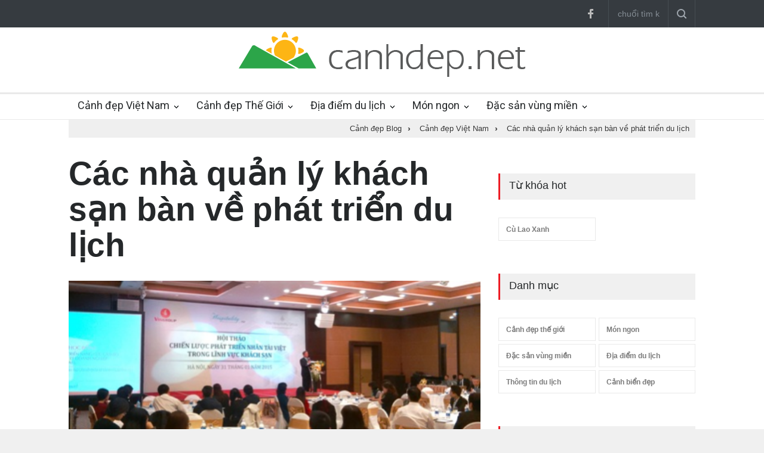

--- FILE ---
content_type: text/html; charset=UTF-8
request_url: https://canhdep.net/cac-nha-quan-ly-khach-san-ban-ve-phat-trien-du-lich-5175.html
body_size: 8721
content:
<!DOCTYPE html PUBLIC "-//W3C//DTD XHTML 1.0 Transitional//EN" "http://www.w3.org/TR/xhtml1/DTD/xhtml1-transitional.dtd"> <html itemscope xmlns="http://www.w3.org/1999/xhtml" xml:lang="vi-vn" lang="vi-VN" xmlns:og="http://opengraphprotocol.org/schema/" xmlns:fb="http://www.facebook.com/2008/fbml"> <head prefix="og: http://ogp.me/ns# fb: http://ogp.me/ns/fb# product: http://ogp.me/ns/article#"> <meta http-equiv="Content-Type" content="text/html; charset=utf-8" /> <meta http-equiv="audience" content="General"> <meta name="viewport" content="width=device-width, initial-scale=1, maximum-scale=1.2" /> <link rel="shortcut icon" href="https://canhdep.net/favicon.ico" type="image/x-icon" /> <title>Các nhà quản lý khách sạn bàn về phát triển du lịch | Cảnh Đẹp Blog</title> <meta name="description" content="Hội thảo chiến lược phát triển nhân tài Việt trong lĩnh vực khách sạn diễn ra tại Hà Nội mới đây thu hút hơn 100 ứng viên là nhân sự cấp cao, đến từ các khách sạn lớn tại Hà Nội và TP HCM., xem thêm tại CanhDep.net" /> <meta name="keywords" content="cảnh đẹp, biển đẹp, thiên nhiên đẹp, thiên nhiên hoang đã, hình ảnh cảnh đẹp" /> <link rel="canonical" href="https://canhdep.net/cac-nha-quan-ly-khach-san-ban-ve-phat-trien-du-lich-5175.html" /> <link rel="amphtml" href="https://amp.canhdep.net/cac-nha-quan-ly-khach-san-ban-ve-phat-trien-du-lich-5175.html" /> <link rel='prev' href='https://canhdep.net/trai-nghiem-ky-nghi-thu-vi-tai-ocean-dunes-resort-5174.html' /> <link rel='next' href='https://canhdep.net/3-dia-chi-vui-tat-nien-o-ha-noi-5176.html' /> <meta name="robots" content="index,follow,archive" /> <meta name="googlebot" content="index,follow" /> <meta name="revisit-after" content="0 days" /> <meta name="distribution" content="global" /> <meta name="search engine" content="www.google.com, www.google.com.vn, www.google.co.uk, www.google.it, www.google.es, www.google.com.au, www.altaVista.com, www.aol.com, www.infoseek.com, www.excite.com, www.hotbot.com, www.lycos.com, www.magellan.com, www.cnet.com, www.voila.com, www.google.fr, www.yahoo.fr, www.yahoo.com, www.alltheweb.com, www.msn.com, www.netscape.com, www.nomade.com" /> <meta name="language" content="Vietnamese, English" /> <meta name="author" content="CanhDep Blog " /> <meta name="copyright" content="CanhDep.net @ 2016" /> <meta name="all" content="index,follow" /> <meta name="rating" content="general" /> <meta property="og:site_name" content="Cảnh Đẹp Blog" /> <meta property="og:image" content="https://thumb.canhdep.net/image/2015/02/cac-nha-quan-ly-khach-san-ban-ve-phat-trien-du-lich.png" /> <meta property="og:title" content="Các nhà quản lý khách sạn bàn về phát triển du lịch | Cảnh Đẹp Blog" /> <meta property="og:description" content="Hội thảo chiến lược phát triển nhân tài Việt trong lĩnh vực khách sạn diễn ra tại Hà Nội mới đây thu hút hơn 100 ứng viên là nhân sự cấp cao, đến từ các khách sạn lớn tại Hà Nội và TP HCM., xem thêm tại CanhDep.net" /> <meta property="og:url" content="https://canhdep.net/cac-nha-quan-ly-khach-san-ban-ve-phat-trien-du-lich-5175.html" /> <meta property="og:type" content="article" /> <meta property="fb:admins" content="100002775505793" /> <meta property="fb:app_id" content="817766541701592" /> <meta http-equiv="x-dns-prefetch-control" content="on"> <link rel="dns-prefetch" href="https://img.canhdep.net/"> <link rel="dns-prefetch" href="https://thumb.canhdep.net/"> <link rel="dns-prefetch" href="https://apis.google.com/"> <link rel="dns-prefetch" href="https://accounts.google.com/"> <link rel="dns-prefetch" href="https://fonts.googleapis.com/"> <link rel="dns-prefetch" href="https://fonts.gstatic.com/"> <link rel="dns-prefetch" href="https://www.google-analytics.com/"> <link rel="dns-prefetch" href="https://ssl.gstatic.com/"> <link rel="dns-prefetch" href="https://www.facebook.com/"> <link rel="dns-prefetch" href="https://staticxx.facebook.com/"> <link rel="dns-prefetch" href="https://api.mixpanel.com/"> <meta name="apple-mobile-web-app-capable" content="yes" /> <meta name="apple-mobile-web-app-title" content="CanhDep.net" /> <script> (function(i,s,o,g,r,a,m){i['GoogleAnalyticsObject']=r;i[r]=i[r]||function(){ (i[r].q=i[r].q||[]).push(arguments)},i[r].l=1*new Date();a=s.createElement(o), m=s.getElementsByTagName(o)[0];a.async=1;a.src=g;m.parentNode.insertBefore(a,m) })(window,document,'script','https://www.google-analytics.com/analytics.js','ga'); ga('create', 'UA-76505766-1', 'auto'); ga('send', 'pageview'); </script> <script type="text/javascript"> var base_url = "https://canhdep.net/"; var current_script ="news_detail"; var current_url ="https://canhdep.net/cac-nha-quan-ly-khach-san-ban-ve-phat-trien-du-lich-5175.html"; var current_id ="5175"; </script> <meta name="format-detection" content="telephone=no" /> <link href='//fonts.googleapis.com/css?family=Roboto:300,400,700' rel='stylesheet' type='text/css'> <link href='//fonts.googleapis.com/css?family=Roboto+Condensed:300,400,700' rel='stylesheet' type='text/css'> <link rel="stylesheet" type="text/css" href="https://canhdep.net/style/frontend/style/reset.css"> <link rel="stylesheet" type="text/css" href="https://canhdep.net/style/frontend/style/superfish.css"> <link rel="stylesheet" type="text/css" href="https://canhdep.net/style/frontend/style/prettyPhoto.css"> <link rel="stylesheet" type="text/css" href="https://canhdep.net/style/frontend/style/jquery.qtip.min.css"> <link rel="stylesheet" type="text/css" href="https://canhdep.net/style/frontend/style/style.css"> <link rel="stylesheet" type="text/css" href="https://canhdep.net/style/frontend/style/menu_styles.css"> <link rel="stylesheet" type="text/css" href="https://canhdep.net/style/frontend/style/animations.css"> <link rel="stylesheet" type="text/css" href="https://canhdep.net/style/frontend/style/responsive.css"> <link rel="stylesheet" type="text/css" href="https://canhdep.net/style/frontend/style/odometer-theme-default.css"> <!--<link rel="stylesheet" type="text/css" href="https://canhdep.net/style/frontend/style/dark_skin.css">--> <!--<link rel="stylesheet" type="text/css" href="https://canhdep.net/style/frontend/style/high_contrast_skin.css">--> <link rel="stylesheet" type="text/css" href="https://canhdep.net/style/frontend/style/custom.css"> </head> <body> <div class="site_container"> <div class="header_top_bar_container clearfix"> <div class="header_top_bar"> <form class="search searchForm" action="https://canhdep.net/tim-kiem.html" method="post"> <input type="text" name="stringStringSearch" placeholder="chuổi tìm kiếm..." value="" class="search_input hint"> <input type="hidden" class="ihash" name="iHashSearch" value="1" /> <input type="submit" class="search_submit" value=""> </form> <!--<ul class="social_icons dark clearfix"> <ul class="social_icons colors clearfix">--> <ul class="social_icons clearfix"> <li> <a target="_blank" href="http://facebook.com/KenhDuLichOnline" class="social_icon facebook" title="facebook"> &nbsp; </a> </li> </ul> </div> </div> <div class="header_container"> <div class="header clearfix"> <div class="logo"> <a href="https://canhdep.net/" title="Cảnh Đẹp Blog"><img src="https://canhdep.net/logo.png" alt="Cảnh Đẹp Blog" /></a> </div> <div class="placeholder">728 x 90</div> </div> </div> <div class="menu_container clearfix"> <nav> <ul class="sf-menu"> <li class="submenu "> <a href="https://canhdep.net/canh-dep-viet-nam.html" title="canh dep viet nam"> Cảnh đẹp Việt Nam </a> <ul> <li> <a href="https://canhdep.net/canh-dep-mien-bac.html" title="canh dep mien bac"> Cảnh đẹp miền Bắc </a> </li> <li> <a href="https://canhdep.net/canh-dep-mien-trung.html" title="canh dep mien trung"> Cảnh đẹp miền Trung </a> </li> <li> <a href="https://canhdep.net/canh-dep-mien-nam.html" title="canh dep mien nam"> Cảnh đẹp miền Nam </a> </li> <li> <a href="https://canhdep.net/canh-dep-mien-tay.html" title="canh dep mien tay"> Cảnh đẹp miền Tây </a> </li> </ul> </li> <li class="submenu "> <a href="https://canhdep.net/canh-dep-the-gioi.html" title="canh dep the gioi"> Cảnh đẹp Thế Giới </a> <ul> <li> <a href="https://canhdep.net/canh-dep-chau-a.html" title="canh dep chau a"> Cảnh đẹp Châu Á </a> </li> <li> <a href="https://canhdep.net/canh-dep-chau-au.html" title="canh dep chau au"> Cảnh đẹp Châu Âu </a> </li> <li> <a href="https://canhdep.net/canh-dep-chau-my.html" title="canh dep chau my"> Cảnh đẹp Châu Mỹ </a> </li> </ul> </li> <li class="submenu "> <a href="https://canhdep.net/dia-diem-du-lich.html" title="dia diem du lich"> Địa điểm du lịch </a> <ul> <li> <a href="https://canhdep.net/dia-diem-du-lich-viet-nam.html" title="dia diem du lich viet nam"> Địa điểm du lịch Việt Nam </a> </li> <li> <a href="https://canhdep.net/dia-diem-du-lich-mien-bac.html" title="dia diem du lich mien bac"> Địa điểm du lịch Miền Bắc </a> </li> <li> <a href="https://canhdep.net/dia-diem-du-lich-mien-trung.html" title="dia diem du lich mien trung"> Địa điểm du lịch Miền Trung </a> </li> <li> <a href="https://canhdep.net/dia-diem-du-lich-mien-nam.html" title="dia diem du lich mien nam"> Địa điểm du lịch Miền Nam </a> </li> <li> <a href="https://canhdep.net/dia-diem-du-lich-quoc-te.html" title="dia diem du lich quoc te"> Địa điểm du lịch Quốc tế </a> </li> </ul> </li> <li class="submenu "> <a href="https://canhdep.net/mon-ngon.html" title="mon ngon"> Món ngon </a> <ul> <li> <a href="https://canhdep.net/mon-an-ngon.html" title="mon an ngon"> Món ăn ngon </a> </li> <li> <a href="https://canhdep.net/dia-diem-an-uong.html" title="dia diem an uong"> Địa điểm ăn uống </a> </li> <li> <a href="https://canhdep.net/mon-ngon-moi-ngay.html" title="mon ngon moi ngay"> Món ngon mỗi ngày </a> </li> <li> <a href="https://canhdep.net/nau-an-ngon.html" title="nau an ngon"> Nấu ăn ngon </a> </li> </ul> </li> <li class="submenu "> <a href="https://canhdep.net/dac-san-vung-mien.html" title="dac san vung mien"> Đặc sản vùng miền </a> <ul> <li> <a href="https://canhdep.net/dac-san-mien-bac.html" title="dac san mien bac"> Đặc sản miền bắc </a> </li> <li> <a href="https://canhdep.net/dac-san-mien-trung.html" title="dac san mien trung"> Đặc sản miền trung </a> </li> <li> <a href="https://canhdep.net/dac-san-mien-nam.html" title="dac san mien nam"> Đặc sản miền nam </a> </li> <li> <a href="https://canhdep.net/dac-san-mien-tay.html" title="dac san mien tay"> Đặc sản miền tây </a> </li> </ul> </li> </ul> </nav> <div class="mobile_menu_container"> <a href="#" class="mobile-menu-switch"> <span class="line"></span> <span class="line"></span> <span class="line"></span> </a> <div class="mobile-menu-divider"></div> <nav> <ul class="mobile-menu"> <li class="submenu selected"> <a href="https://canhdep.net/canh-dep-viet-nam.html" title="canh dep viet nam"> Cảnh đẹp Việt Nam </a> <ul> <li> <a href="https://canhdep.net/canh-dep-mien-bac.html" title="canh dep mien bac"> Cảnh đẹp miền Bắc </a> </li> <li> <a href="https://canhdep.net/canh-dep-mien-trung.html" title="canh dep mien trung"> Cảnh đẹp miền Trung </a> </li> <li> <a href="https://canhdep.net/canh-dep-mien-nam.html" title="canh dep mien nam"> Cảnh đẹp miền Nam </a> </li> <li> <a href="https://canhdep.net/canh-dep-mien-tay.html" title="canh dep mien tay"> Cảnh đẹp miền Tây </a> </li> </ul> </li> <li class="submenu"> <a href="https://canhdep.net/canh-dep-the-gioi.html" title="canh dep the gioi"> Cảnh đẹp Thế Giới </a> <ul> <li> <a href="https://canhdep.net/canh-dep-chau-a.html" title="canh dep chau a"> Cảnh đẹp Châu Á </a> </li> <li> <a href="https://canhdep.net/canh-dep-chau-au.html" title="canh dep chau au"> Cảnh đẹp Châu Âu </a> </li> <li> <a href="https://canhdep.net/canh-dep-chau-my.html" title="canh dep chau my"> Cảnh đẹp Châu Mỹ </a> </li> </ul> </li> <li class="submenu"> <a href="https://canhdep.net/lien-he.html" title="lien he"> Liên hệ </a> <ul class="expand_left_contact"> <li> <a href="https://canhdep.net/lien-he.html" title="lien he"> Gửi liên hệ </a> </li> <li> <a href="https://canhdep.net/gioi-thieu.html" title="gioi thieu"> Giới thiệu </a> </li> </ul> </li> </ul> </nav> </div> </div> <div class="page" style="margin:auto; padding:0px;"> <div class="page_header clearfix breadcrumbs_contaier"> <div class="page_header_right breadcrumbs"> <div itemscope itemtype="http://data-vocabulary.org/Breadcrumb" > <a class="home_link" title="Cảnh đẹp Blog" href="https://canhdep.net/" itemprop="url"> <span itemprop="title">Cảnh đẹp Blog</span> </a><span class="arrow">›</span> <div itemprop="child" itemscope itemtype="http://data-vocabulary.org/Breadcrumb"> <a title="Cảnh đẹp Việt Nam" href="https://canhdep.net/canh-dep-viet-nam.html" itemprop="url"> <span itemprop="title">Cảnh đẹp Việt Nam</span></a><span class="arrow">›</span> <div itemprop="child" itemscope itemtype="http://data-vocabulary.org/Breadcrumb"> <a title="Các nhà quản lý khách sạn bàn về phát triển du lịch" href="https://canhdep.net/cac-nha-quan-ly-khach-san-ban-ve-phat-trien-du-lich-5175.html" itemprop="url"> <span itemprop="title">Các nhà quản lý khách sạn bàn về phát triển du lịch</span></a></div></div></div> </div> </div> </div> <div class="page"> <div class="page_layout page_margin_top clearfix"> <div class="row page_margin_top"> <div class="column column_2_3"> <div class="row"> <article class="entry-detail" itemscope itemtype="http://schema.org/NewsArticle"> <meta itemscope itemprop="mainEntityOfPage" itemType="https://schema.org/WebPage" itemid="https://canhdep.net/cac-nha-quan-ly-khach-san-ban-ve-phat-trien-du-lich-5175.html"/> <meta itemprop="datePublished" content="2015-02-04T17:00:00+07:00"/> <meta itemprop="dateModified" content="2018-08-17T10:50:06+07:00"/> <div class="post single"> <h1 class="post_title" itemprop="headline">Các nhà quản lý khách sạn bàn về phát triển du lịch</h1> <a href="https://thumb.canhdep.net/image/2015/02/cac-nha-quan-ly-khach-san-ban-ve-phat-trien-du-lich.png" class="post_image page_margin_top prettyPhoto" title="Các nhà quản lý khách sạn bàn về phát triển du lịch" itemprop="image" itemscope itemtype="https://schema.org/ImageObject"> <img src="https://thumb.canhdep.net/image/2015/02/cac-nha-quan-ly-khach-san-ban-ve-phat-trien-du-lich.png" alt='Các nhà quản lý khách sạn bàn về phát triển du lịch'> <meta itemprop="url" content="https://thumb.canhdep.net/image/2015/02/cac-nha-quan-ly-khach-san-ban-ve-phat-trien-du-lich.png"> <meta itemprop="width" content="500"> <meta itemprop="height" content="244"> </a> <div class="sentence"> <span itemprop="description" class="text" style="display:block; margin-bottom:10px;">Hội thảo chiến lược phát triển nhân tài Việt trong lĩnh vực khách sạn diễn ra tại Hà Nội mới đây thu hút hơn 100 ứng viên là nhân sự cấp cao, đến từ các khách sạn lớn tại Hà Nội và TP HCM.</span> <span style="float:left; height:30px; max-width:120px;"> <div itemprop="publisher" itemscope itemtype="https://schema.org/Organization"> <div itemprop="logo" itemscope itemtype="https://schema.org/ImageObject"> <img src="https://canhdep.net/logo.png" alt="CanhDep.net" style="max-height:30px;"/> <meta itemprop="url" content="https://canhdep.net/logo.png"> <meta itemprop="width" content="480"> <meta itemprop="height" content="76"> </div> <meta itemprop="name" content="CanhDep.net"> </div> <h6 style="float:left" itemprop="author" itemscope itemtype="https://schema.org/Person"> By <span itemprop="name">CanhDep.net</span> </h6> </span> <div style="post_details clearfix" style="margin-top:15px;"> <span style="float:right; margin-left:10px;"> <div class="g-plusone" data-size="medium" data-count="true" data-href="https://canhdep.net/cac-nha-quan-ly-khach-san-ban-ve-phat-trien-du-lich-5175.html" data-lang="vi-VN"></div> </span> <span style="float:right;"> <div class="fb-like" data-href="https://canhdep.net/cac-nha-quan-ly-khach-san-ban-ve-phat-trien-du-lich-5175.html" data-send="true" data-layout="button_count" data-width="100" data-show-faces="true" data-font="arial"></div> </span> <div style="clear:both"></div> </div> </div> <ul class="post_details clearfix"> <li class="detail category"><a href="https://canhdep.net/canh-dep-viet-nam.html" title="Cảnh đẹp Việt Nam">Cảnh đẹp Việt Nam</a></li> <li class="detail date">17/08/2018 10:50:06</li> <li class="detail author">Sưu tầm bởi <a href="https://canhdep.net/" title="canh dep">Cảnh đẹp</a></li> <li class="detail views">6 Views</li> </ul> <div class="post_content page_margin_top_section clearfix" itemprop="articleBody"> <div class="content_box" style="width:100%;"> <div class="text"> <p> Đây là hội thảo do Quỹ Học bổng 10 triệu USD “Phát triển năng lực cán bộ quản lý doanh nghiệp Việt Nam” phối hợp với Hiệp hội <a href="https://canhdep.net/du-lich-tag.html" class="auto-tag" title="du lịch">du lịch</a> Hà Nội và Sở Văn hóa - Thể thao - Du lịch TP HCM tổ chức.</p> <p> Chuỗi hội thảo thu hút hơn 100 ứng viên là nhân sự cấp cao đến từ các khách sạn lớn tại Hà Nội và TP HCM như Metropole, Rex, Lotte, Park Haytt…</p> <p style="text-align:center;"> <img src="https://img.canhdep.net/image/2018/08/cac-nha-quan-ly-khach-san-ban-ve-phat-trien-du-lich.png" alt="Các nhà quản lý khách sạn bàn về phát triển du lịch"></p> <p> Các đại biểu chia sẻ định hướng phát triển du lịch Việt Nam nói chung, phát triển nguồn nhân lực trong ngành nói riêng và đặc biệt là giai đoạn hội nhập ASEAN. Trong đó, vấn đề nhân sự cấp cao là người Việt Nam trở thành chủ đề cấp thiết. Xuất phát từ thực tế trên, Vingroup đã chia sẻ về mục tiêu phát triển thế hệ lãnh đạo mới cho các cơ sở dịch vụ của Việt Nam thông qua “Quỹ Học bổng 10 triệu USD Phát triển năng lực cán bộ quản lý doanh nghiệp Việt Nam” do tập đoàn này sáng lập.</p> <p> Dự án đầu tiên là đào tạo 50 giám đốc điều hành (GM) trong lĩnh vực khách sạn theo tiêu chuẩn quốc tế. Chương trình đào tạo kéo dài 12 - 16 tháng, dành cho các ứng viên tiềm năng người Việt tuổi 25 - 35, có năng lực, đam mê và khát vọng phát triển sự nghiệp trong ngành quản lý khách sạn. Ứng viên trúng tuyển được đào tạo chuyên ngành bởi các tổ chức đào tạo uy tín hàng đầu thế giới.</p> <p style="text-align:center;"> <img src="https://img.canhdep.net/image/2018/08/cac-nha-quan-ly-khach-san-ban-ve-phat-trien-du-lich-1534478199-5b764777c7c4e.png" alt="Các nhà quản lý khách sạn bàn về phát triển du lịch"></p> <p> Ứng viên có lương thực tập, khi tốt nghiệp được cấp chứng chỉ đào tạo quốc tế, cơ hội việc làm đúng chuyên ngành ngay sau đào tạo. Đây là cơ hội cho những người Việt trẻ có khát khao khẳng định mình và có mục tiêu trở thành Giám đốc điều hành (GM).</p> <p> Trước đó, tập đoàn này đã tổ chức hội thảo tại Vinperal Nha Trang với sự tham gia của hơn 100 đại biểu là lãnh đạo ngành, doanh nghiệp du lịch, khách sạn trên địa bàn Khánh Hòa. Dự kiến ngày 7/2, hội thảo sẽ tiếp tục diễn ra tại Đà Nẵng.</p> <p style="text-align:right;"> <strong>Thư Kỳ</strong></p> </div> </div> </div> </div> </article> </div> <div class="row page_margin_top_section"> <div class="share_box clearfix"> <label>Share:</label> <ul class="social_icons clearfix"> <li> <a target="_blank" title="" href="http://facebook.com/KenhDuLichOnline" class="social_icon facebook"> &nbsp; </a> </li> </ul> <div style="clear:both"> <div class="blog column column_1_2" style="margin:0px; padding:0px;" align="center"> <h6 style="line-height:30px;">Thích và chia sẻ</h6> <span style="float:left;"> <div class="fb-like" data-href="https://canhdep.net/cac-nha-quan-ly-khach-san-ban-ve-phat-trien-du-lich-5175.html" data-send="true" data-layout="button_count" data-width="100" data-show-faces="true" data-font="arial"></div> </span> <span style="float:left; margin-left:10px;"> <div class="g-plusone" data-size="medium" data-count="true" data-href="https://canhdep.net/cac-nha-quan-ly-khach-san-ban-ve-phat-trien-du-lich-5175.html" data-lang="vi-VN"></div> </span> </div> <div class="blog column column_1_2" style="margin:0px; padding:0px;" align="center"> <h6 style="line-height:30px;">Tham gia Page cộng đồng</h6> <span style="float:left;"> <div class="fb-like" data-href="https://www.facebook.com/KenhDuLichOnline" data-send="true" data-width="70" data-layout="button_count" data-action="like" data-show-faces="true" data-height="20"></div> </span> <span style="float:left; margin-left:10px;"> <div class="g-plusone" data-size="medium" data-count="true" data-href="https://canhdep.net/" data-lang="vi-VN"></div> </span> </div> </div> </div> </div> <div class="row page_margin_top"> <ul class="taxonomies tags left clearfix"> <li><a href="https://canhdep.net/tap-doan-vingroup-tag.html" title="tập đoàn vingroup" >tập đoàn vingroup</a></li><li><a href="https://canhdep.net/hoi-thao-ve-khach-san-tag.html" title="hội thảo về khách sạn" >hội thảo về khách sạn</a></li><li><a href="https://canhdep.net/du-lich-tag.html" title="du lịch" >du lịch</a></li> </ul> <ul class="taxonomies categories right clearfix"> <li> <a href="https://canhdep.net/canh-dep-viet-nam.html" title="Cảnh đẹp Việt Nam">Cảnh đẹp Việt Nam</a> </li> </ul> </div> <div class="navigationLinks" > <a class="prev" href="https://canhdep.net/trai-nghiem-ky-nghi-thu-vi-tai-ocean-dunes-resort-5174.html" title="Trải nghiệm kỳ nghỉ thú vị tại Ocean Dunes Resort">Trải nghiệm kỳ nghỉ thú vị tại Ocean Dunes Resort</a> <a class="next" href="https://canhdep.net/3-dia-chi-vui-tat-nien-o-ha-noi-5176.html" title="3 địa chỉ vui tất niên ở Hà Nội">3 địa chỉ vui tất niên ở Hà Nội</a> </div> <!-- Related Posts --> <div class="row page_margin_top_section"> <h4 class="box_header">Cùng chuyên mục</h4> <div class="row more_news_content"> <ul class="blog column column_1_3"> <li class="post"> <a href="https://canhdep.net/3-dia-chi-vui-tat-nien-o-ha-noi-5176.html" title="3 địa chỉ vui tất niên ở Hà Nội"> <img src="https://thumb.canhdep.net/image/2015/02/3-dia-chi-vui-tat-nien-o-ha-noi.jpg" alt="3 địa chỉ vui tất niên ở Hà Nội"> </a> <div class="post_content"> <h2><a href="https://canhdep.net/3-dia-chi-vui-tat-nien-o-ha-noi-5176.html" title="3 địa chỉ vui tất niên ở Hà Nội">3 địa chỉ vui tất niên ở Hà Nội</a></h2> </div> </li> <li class="post"> <a href="https://canhdep.net/thuong-thuc-mon-italy-doc-dao-tai-capricciosa-5179.html" title="Thưởng thức món Italy độc đáo tại Capricciosa"> <img src="https://thumb.canhdep.net/image/2015/02/thuong-thuc-mon-italy-doc-dao-tai-capricciosa.jpg" alt="Thưởng thức món Italy độc đáo tại Capricciosa"> </a> <div class="post_content"> <h2><a href="https://canhdep.net/thuong-thuc-mon-italy-doc-dao-tai-capricciosa-5179.html" title="Thưởng thức món Italy độc đáo tại Capricciosa">Thưởng thức món Italy độc đáo tại Capricciosa</a></h2> </div> </li> </ul> <ul class="blog column column_1_3"> <li class="post"> <a href="https://canhdep.net/vietravel-cung-mastercard-bidv-uu-dai-du-khach-5177.html" title="Vietravel cùng MasterCard, BIDV ưu đãi du khách"> <img src="https://thumb.canhdep.net/image/2015/02/vietravel-cung-mastercard-bidv-uu-dai-du-khach.png" alt="Vietravel cùng MasterCard, BIDV ưu đãi du khách"> </a> <div class="post_content"> <h2><a href="https://canhdep.net/vietravel-cung-mastercard-bidv-uu-dai-du-khach-5177.html" title="Vietravel cùng MasterCard, BIDV ưu đãi du khách">Vietravel cùng MasterCard, BIDV ưu đãi du khách</a></h2> </div> </li> <li class="post"> <a href="https://canhdep.net/hoi-an-vao-top-10-thi-tran-dep-nhat-the-gioi-76.html" title="Hội An vào top 10 thị trấn đẹp nhất thế giới"> <img src="https://thumb.canhdep.net/image/2015/12/hoi-an-vao-top-10-thi-tran-dep-nhat-the-gioi.jpg" alt="Hội An vào top 10 thị trấn đẹp nhất thế giới"> </a> <div class="post_content"> <h2><a href="https://canhdep.net/hoi-an-vao-top-10-thi-tran-dep-nhat-the-gioi-76.html" title="Hội An vào top 10 thị trấn đẹp nhất thế giới">Hội An vào top 10 thị trấn đẹp nhất thế giới</a></h2> </div> </li> </ul> <ul class="blog column column_1_3"> <li class="post"> <a href="https://canhdep.net/nhieu-tour-du-thuyen-dang-cap-dip-tet-5178.html" title="Nhiều tour du thuyền đẳng cấp dịp Tết"> <img src="https://thumb.canhdep.net/image/2015/02/nhieu-tour-du-thuyen-dang-cap-dip-tet.jpg" alt="Nhiều tour du thuyền đẳng cấp dịp Tết"> </a> <div class="post_content"> <h2><a href="https://canhdep.net/nhieu-tour-du-thuyen-dang-cap-dip-tet-5178.html" title="Nhiều tour du thuyền đẳng cấp dịp Tết">Nhiều tour du thuyền đẳng cấp dịp Tết</a></h2> </div> </li> <li class="post"> <a href="https://canhdep.net/nam-2016-ban-se-di-du-lich-noi-dau-trong-22-ngay-le-81.html" title="Năm 2016, bạn sẽ đi du lịch nơi đâu trong 22 ngày lễ?"> <img src="https://thumb.canhdep.net/image/2015/11/nam-2016-ban-se-di-du-lich-noi-dau-trong-22-ngay-le.jpg" alt="Năm 2016, bạn sẽ đi du lịch nơi đâu trong 22 ngày lễ?"> </a> <div class="post_content"> <h2><a href="https://canhdep.net/nam-2016-ban-se-di-du-lich-noi-dau-trong-22-ngay-le-81.html" title="Năm 2016, bạn sẽ đi du lịch nơi đâu trong 22 ngày lễ?">Năm 2016, bạn sẽ đi du lịch nơi đâu trong 22 ngày lễ?</a></h2> </div> </li> </ul> </div> </div> </div> <div class="column column_1_3 page_margin_top"> <h4 class="box_header">Từ khóa hot</h4> <div class="vertical_carousel_container clearfix"> <ul class="taxonomies columns clearfix page_margin_top"> <li> <a href="https://duhiculaoxanh.com/" title="cu lao xanh">Cù Lao Xanh</a> </li> </ul> </div> <h4 class="box_header page_margin_top_section">Danh mục</h4> <div class="vertical_carousel_container clearfix"> <ul class="taxonomies columns clearfix page_margin_top"> <li><a href="https://canhdep.net/canh-dep-the-gioi.html" title="Cảnh đẹp thế giới">Cảnh đẹp thế giới</a></li> <li><a href="https://canhdep.net/mon-ngon.html" title="Món ngon">Món ngon</a></li> <li><a href="https://canhdep.net/dac-san-vung-mien.html" title="Đặc sản vùng miền">Đặc sản vùng miền</a></li> <li><a href="https://canhdep.net/dia-diem-du-lich.html" title="Địa điểm du lịch">Địa điểm du lịch</a></li> <li><a href="https://canhdep.net/thong-tin-du-lich.html" title="Thông tin du lịch">Thông tin du lịch</a></li> <li><a href="https://canhdep.net/canh-bien-dep.html" title="Cảnh biển đẹp">Cảnh biển đẹp</a></li> </ul> </div> <h4 class="box_header page_margin_top_section">Bộ lọc danh mục</h4> <div class="vertical_carousel_container clearfix"> <ul class="taxonomies columns clearfix page_margin_top"> <li><a href="https://canhdep.net/canh-dep-mien-bac.html" title="Cảnh đẹp miền Bắc">Cảnh đẹp miền Bắc</a></li> <li><a href="https://canhdep.net/canh-dep-mien-trung.html" title="Cảnh đẹp miền Trung">Cảnh đẹp miền Trung</a></li> <li><a href="https://canhdep.net/canh-dep-mien-nam.html" title="Cảnh đẹp miền Nam">Cảnh đẹp miền Nam</a></li> <li><a href="https://canhdep.net/canh-dep-mien-tay.html" title="Cảnh đẹp miền Tây">Cảnh đẹp miền Tây</a></li> <li><a href="https://canhdep.net/canh-dep-tay-nguyen.html" title="Cảnh đẹp Tây Nguyên">Cảnh đẹp Tây Nguyên</a></li> </ul> </div> <h4 class="box_header page_margin_top_section">Mới nhất</h4> <div class="vertical_carousel_container clearfix"> <ul class="blog small vertical_carousel autoplay-1 scroll-1 navigation-1 easing-easeInOutQuint duration-750"> <li class="post"> <a href="https://canhdep.net/nhung-mon-an-dong-que-dan-da-o-sai-gon-8852.html" title="Những món ăn đồng quê dân dã ở Sài Gòn "> <img style="width:80px;" src="https://thumb.canhdep.net/w80/image/2016/11/nhung-mon-an-dong-que-dan-da-o-sai-gon.jpg" alt='Những món ăn đồng quê dân dã ở Sài Gòn '> </a> <div class="post_content"> <h5> <a href="https://canhdep.net/nhung-mon-an-dong-que-dan-da-o-sai-gon-8852.html" title="Những món ăn đồng quê dân dã ở Sài Gòn ">Những món ăn đồng quê dân dã ở Sài Gòn </a> </h5> <ul class="post_details simple"> <li class="category"><a href="https://canhdep.net/canh-dep-viet-nam.html" title="Cảnh đẹp Việt Nam">Cảnh đẹp Việt Nam</a></li> <li class="date"> 25/04/2020 </li> </ul> </div> </li> <li class="post"> <a href="https://canhdep.net/nhieu-hoat-dong-ton-vinh-nha-giao-tai-dam-sen-8851.html" title="Nhiều hoạt động tôn vinh nhà giáo tại Đầm Sen "> <img style="width:80px;" src="https://thumb.canhdep.net/w80/image/2016/11/nhieu-hoat-dong-ton-vinh-nha-giao-tai-dam-sen.png" alt='Nhiều hoạt động tôn vinh nhà giáo tại Đầm Sen '> </a> <div class="post_content"> <h5> <a href="https://canhdep.net/nhieu-hoat-dong-ton-vinh-nha-giao-tai-dam-sen-8851.html" title="Nhiều hoạt động tôn vinh nhà giáo tại Đầm Sen ">Nhiều hoạt động tôn vinh nhà giáo tại Đầm Sen </a> </h5> <ul class="post_details simple"> <li class="category"><a href="https://canhdep.net/canh-dep-viet-nam.html" title="Cảnh đẹp Việt Nam">Cảnh đẹp Việt Nam</a></li> <li class="date"> 25/04/2020 </li> </ul> </div> </li> <li class="post"> <a href="https://canhdep.net/gioi-tre-ha-noi-duoc-mien-phi-ve-vao-cua-festival-am-thuc-italy-8850.html" title="Giới trẻ Hà Nội được miễn phí vé vào cửa festival Ẩm thực Italy "> <img style="width:80px;" src="https://thumb.canhdep.net/w80/image/2016/11/gioi-tre-ha-noi-duoc-mien-phi-ve-vao-cua-festival-am-thuc-italy.jpg" alt='Giới trẻ Hà Nội được miễn phí vé vào cửa festival Ẩm thực Italy '> </a> <div class="post_content"> <h5> <a href="https://canhdep.net/gioi-tre-ha-noi-duoc-mien-phi-ve-vao-cua-festival-am-thuc-italy-8850.html" title="Giới trẻ Hà Nội được miễn phí vé vào cửa festival Ẩm thực Italy ">Giới trẻ Hà Nội được miễn phí vé vào cửa festival Ẩm thực Italy </a> </h5> <ul class="post_details simple"> <li class="category"><a href="https://canhdep.net/canh-dep-viet-nam.html" title="Cảnh đẹp Việt Nam">Cảnh đẹp Việt Nam</a></li> <li class="date"> 25/04/2020 </li> </ul> </div> </li> <li class="post"> <a href="https://canhdep.net/tam-giac-mach-khoe-sac-ben-bo-ho-ha-noi-8849.html" title="Tam giác mạch khoe sắc bên bờ hồ Hà Nội "> <img style="width:80px;" src="https://thumb.canhdep.net/w80/image/2016/11/tam-giac-mach-khoe-sac-ben-bo-ho-ha-noi.jpg" alt='Tam giác mạch khoe sắc bên bờ hồ Hà Nội '> </a> <div class="post_content"> <h5> <a href="https://canhdep.net/tam-giac-mach-khoe-sac-ben-bo-ho-ha-noi-8849.html" title="Tam giác mạch khoe sắc bên bờ hồ Hà Nội ">Tam giác mạch khoe sắc bên bờ hồ Hà Nội </a> </h5> <ul class="post_details simple"> <li class="category"><a href="https://canhdep.net/canh-dep-viet-nam.html" title="Cảnh đẹp Việt Nam">Cảnh đẹp Việt Nam</a></li> <li class="date"> 25/04/2020 </li> </ul> </div> </li> <li class="post"> <a href="https://canhdep.net/ban-dao-son-tra-se-la-khu-du-lich-quoc-gia-8848.html" title="Bán đảo Sơn Trà sẽ là khu du lịch quốc gia "> <img style="width:80px;" src="https://thumb.canhdep.net/w80/image/2016/11/ban-dao-son-tra-se-la-khu-du-lich-quoc-gia.jpg" alt='Bán đảo Sơn Trà sẽ là khu du lịch quốc gia '> </a> <div class="post_content"> <h5> <a href="https://canhdep.net/ban-dao-son-tra-se-la-khu-du-lich-quoc-gia-8848.html" title="Bán đảo Sơn Trà sẽ là khu du lịch quốc gia ">Bán đảo Sơn Trà sẽ là khu du lịch quốc gia </a> </h5> <ul class="post_details simple"> <li class="category"><a href="https://canhdep.net/canh-dep-viet-nam.html" title="Cảnh đẹp Việt Nam">Cảnh đẹp Việt Nam</a></li> <li class="date"> 24/04/2020 </li> </ul> </div> </li> </ul> </div> <h4 class="box_header page_margin_top_section">Xem nhiều nhất</h4> <div class="vertical_carousel_container clearfix"> <ul class="blog small"> <li class="post"> <a href="https://canhdep.net/kim-tu-thap-giza-mot-diem-den-tuyet-dieu-hang-dau-the-gioi-913.html" title="Kim Tự Tháp Giza, một điểm đến tuyệt diệu hàng đầu thế giới"> <img style="width:80px; height:80px; border-radius:50%;" src="https://thumb.canhdep.net/w80/image/2016/09/kim-tu-thap-giza-mot-diem-den-tuyet-dieu-hang-dau-the-gioi.jpg" alt='Kim Tự Tháp Giza, một điểm đến tuyệt diệu hàng đầu thế giới'> </a> <div class="post_content"> <h5> <a href="https://canhdep.net/kim-tu-thap-giza-mot-diem-den-tuyet-dieu-hang-dau-the-gioi-913.html" title="Kim Tự Tháp Giza, một điểm đến tuyệt diệu hàng đầu thế giới">Kim Tự Tháp Giza, một điểm đến tuyệt diệu hàng đầu thế giới</a> </h5> <ul class="post_details simple"> <li class="category"><a href="https://canhdep.net/dia-diem-du-lich-quoc-te.html" title="Địa điểm du lịch Quốc Tế">Địa điểm du lịch Quốc Tế</a></li> <li class="date"> 01/09/2016 </li> </ul> </div> </li> <li class="post"> <a href="https://canhdep.net/mat-troi-len-ben-mieng-nui-lua-dep-nhat-indonesia-6980.html" title="Mặt trời lên bên miệng núi lửa đẹp nhất Indonesia"> <img style="width:80px; height:80px; border-radius:50%;" src="https://thumb.canhdep.net/w80/image/2015/07/mat-troi-len-ben-mieng-nui-lua-dep-nhat-indonesia.jpg" alt='Mặt trời lên bên miệng núi lửa đẹp nhất Indonesia'> </a> <div class="post_content"> <h5> <a href="https://canhdep.net/mat-troi-len-ben-mieng-nui-lua-dep-nhat-indonesia-6980.html" title="Mặt trời lên bên miệng núi lửa đẹp nhất Indonesia">Mặt trời lên bên miệng núi lửa đẹp nhất Indonesia</a> </h5> <ul class="post_details simple"> <li class="category"><a href="https://canhdep.net/canh-dep-viet-nam.html" title="Cảnh đẹp Việt Nam">Cảnh đẹp Việt Nam</a></li> <li class="date"> 16/06/2019 </li> </ul> </div> </li> <li class="post"> <a href="https://canhdep.net/7-cay-cau-bieu-tuong-cua-chau-au-142.html" title="7 cây cầu biểu tượng của Châu Âu"> <img style="width:80px; height:80px; border-radius:50%;" src="https://thumb.canhdep.net/w80/image/2016/05/7-cay-cau-bieu-tuong-cua-chau-au.jpg" alt='7 cây cầu biểu tượng của Châu Âu'> </a> <div class="post_content"> <h5> <a href="https://canhdep.net/7-cay-cau-bieu-tuong-cua-chau-au-142.html" title="7 cây cầu biểu tượng của Châu Âu">7 cây cầu biểu tượng của Châu Âu</a> </h5> <ul class="post_details simple"> <li class="category"><a href="https://canhdep.net/thong-tin-du-lich.html" title="Thông tin du lịch">Thông tin du lịch</a></li> <li class="date"> 25/05/2016 </li> </ul> </div> </li> <li class="post"> <a href="https://canhdep.net/chicago-thanh-pho-huyen-ao-trong-hat-dau-965.html" title="Chicago, thành phố huyền ảo trong hạt đậu"> <img style="width:80px; height:80px; border-radius:50%;" src="https://thumb.canhdep.net/w80/image/2014/11/chicago-thanh-pho-huyen-ao-trong-hat-dau.jpg" alt='Chicago, thành phố huyền ảo trong hạt đậu'> </a> <div class="post_content"> <h5> <a href="https://canhdep.net/chicago-thanh-pho-huyen-ao-trong-hat-dau-965.html" title="Chicago, thành phố huyền ảo trong hạt đậu">Chicago, thành phố huyền ảo trong hạt đậu</a> </h5> <ul class="post_details simple"> <li class="category"><a href="https://canhdep.net/canh-dep-viet-nam.html" title="Cảnh đẹp Việt Nam">Cảnh đẹp Việt Nam</a></li> <li class="date"> 10/09/2016 </li> </ul> </div> </li> <li class="post"> <a href="https://canhdep.net/lang-chai-hai-minh-yen-binh-o-quy-nhon-1324.html" title="Làng chài Hải Minh yên bình ở Quy Nhơn"> <img style="width:80px; height:80px; border-radius:50%;" src="https://thumb.canhdep.net/w80/image/2014/02/lang-chai-hai-minh-yen-binh-o-quy-nhon.jpg" alt='Làng chài Hải Minh yên bình ở Quy Nhơn'> </a> <div class="post_content"> <h5> <a href="https://canhdep.net/lang-chai-hai-minh-yen-binh-o-quy-nhon-1324.html" title="Làng chài Hải Minh yên bình ở Quy Nhơn">Làng chài Hải Minh yên bình ở Quy Nhơn</a> </h5> <ul class="post_details simple"> <li class="category"><a href="https://canhdep.net/canh-dep-mien-trung.html" title="Cảnh đẹp miền Trung">Cảnh đẹp miền Trung</a></li> <li class="date"> 07/08/2019 </li> </ul> </div> </li> </ul> </div> </div> </div> </div> </div> <div class="footer_container"> <div class="footer clearfix"> <div class="row"> <div class="column column_1_3"> <h4 class="box_header">Cảnh Đẹp Blog</h4> <p class="padding_top_bottom_25">Là blog chuyên sưu tầm hình ảnh, thông tin địa điểm cảnh đẹp Việt Nam và Thế Giới</p> <div class="row"> <div class="column column_1_2"> <h5>Phát triển</h5> <p> Nhóm sinh viên <br /> yêu Du Lịch </p> </div> <div class="column column_1_2"> <h5>Email</h5> <p> info@canhdep.net </p> </div> </div> <h4 class="box_header page_margin_top">Kênh cộng đồng</h4> <ul class="social_icons dark page_margin_top clearfix"> <li> <a target="_blank" title="" href="http://facebook.com/KenhDuLichOnline" class="social_icon facebook"> &nbsp; </a> </li> <li style="clear:both; border-top:2px solid #FFF;"> <h6 style="line-height:30px;">Ủng hộ Blog</h6> <span style="float:left;"> <div class="fb-like" data-href="https://www.facebook.com/KenhDuLichOnline" data-send="true" data-width="70" data-layout="button_count" data-action="like" data-show-faces="true" data-height="20"></div> </span> <span style="float:left; margin-left:10px;"> <div class="g-plusone" data-size="medium" data-count="true" data-href="https://canhdep.net/" data-lang="vi-VN"></div> </span> </li> </ul> </div> <div class="column column_1_3"> <h4 class="box_header">Chọn nhanh</h4> <div class="vertical_carousel_container clearfix"> <div class="page_margin_top footer_tag_content"> <ul> <li> <a href="https://canhdep.net/canh-dep-viet-nam.html" title="canh dep viet nam">Cảnh đẹp Việt Nam</a> </li> <li> <a href="https://canhdep.net/dia-diem-du-lich.html" title="dia diem du lich">Địa điểm du lịch</a> </li> <li> <a href="https://canhdep.net/mon-ngon.html" title="mon ngon">Món ngon</a> </li> <li> <a href="https://canhdep.net/dac-san-vung-mien.html" title="dac san vung mien">Đặc sản vùng miền</a> </li> <li> <a href="https://canhdep.net/dia-diem-an-uong.html" title="dia diem an uong">Địa điểm ăn uống</a> </li> </ul> </div> </div> </div> <div class="column column_1_3"> <h4 class="box_header">Từ khóa cảnh đẹp</h4> <div class="page_margin_top footer_tag_content"> <ul> <li> <a href="https://canhdep.net/dia-diem-du-lich-nha-trang.html" title="dia diem du lich nha trang">Địa điểm du lịch nha trang</a> </li> </ul> </div> </div> </div> <div class="row page_margin_top_section"> <div class="column column_3_4"> <ul class="footer_menu"> <li> <h4><a href="https://canhdep.net/canh-dep-viet-nam.html" title="canh dep viet nam">Cảnh đẹp Việt Nam</a></h4> </li> <li> <h4><a href="https://canhdep.net/canh-dep-the-gioi.html" title="canh dep the gioi">Cảnh đẹp thế giới</a></h4> </li> </ul> </div> <div class="column column_1_4"> <a class="scroll_top" href="#top" title="Scroll to top">Top</a> </div> </div> <div class="row copyright_row"> <div class="column column_2_3"> © Copyright <a href="https://canhdep.net/" title="canh dep">Cảnh đẹp Blog</a> </div> </div> </div> </div> </div> <div class="background_overlay"></div> <div id="fb-root"></div> <div id="toTop"></div> <!--js--> <script type="text/javascript" src="https://canhdep.net/style/frontend/js/jquery-1.11.1.min.js"></script> <script type="text/javascript" src="https://canhdep.net/style/frontend/js/jquery-migrate-1.2.1.min.js"></script> <script type="text/javascript" src="https://canhdep.net/style/frontend/js/jquery.ba-bbq.min.js"></script> <script type="text/javascript" src="https://canhdep.net/style/frontend/js/jquery-ui-1.11.1.custom.min.js"></script> <script type="text/javascript" src="https://canhdep.net/style/frontend/js/jquery.easing.1.3.min.js"></script> <script type="text/javascript" src="https://canhdep.net/style/frontend/js/jquery.carouFredSel-6.2.1-packed.js"></script> <script type="text/javascript" src="https://canhdep.net/style/frontend/js/jquery.touchSwipe.min.js"></script> <script type="text/javascript" src="https://canhdep.net/style/frontend/js/jquery.transit.min.js"></script> <script type="text/javascript" src="https://canhdep.net/style/frontend/js/jquery.sliderControl.min.js"></script> <script type="text/javascript" src="https://canhdep.net/style/frontend/js/jquery.timeago.js"></script> <script type="text/javascript" src="https://canhdep.net/style/frontend/js/jquery.hint.js"></script> <script type="text/javascript" src="https://canhdep.net/style/frontend/js/jquery.prettyPhoto.js"></script> <script type="text/javascript" src="https://canhdep.net/style/frontend/js/jquery.qtip.min.js"></script> <script type="text/javascript" src="https://canhdep.net/style/frontend/js/jquery.blockUI.min.js"></script> <script type="text/javascript" src="https://canhdep.net/style/frontend/js/main.min.js"></script> <script type="text/javascript" src="https://canhdep.net/style/frontend/js/odometer.min.js"></script> </body> </html> <!-- <script type="text/javascript" src="https://canhdep.net/javascript/jquery/plugin/jquery.flash/jquery.flash.js"></script> --> <script src="https://canhdep.net/javascript/jquery/plugin/cookie/jquery.cookie.min.js"></script> <script type="text/javascript" src="https://canhdep.net/javascript/jquery/plugin/scrolltofixed/scrolltofixed.min.js"></script> <script type="text/javascript" src="https://canhdep.net/javascript/tmd/stickyroll.js"></script> <script type="text/javascript" src="https://canhdep.net/javascript/tmd/tmd.js"></script> <script>(function(d, s, id) { var js, fjs = d.getElementsByTagName(s)[0]; if (d.getElementById(id)) return; js = d.createElement(s); js.id = id; js.src = "//connect.facebook.net/vi_VN/sdk.js#xfbml=1&version=v2.4"; fjs.parentNode.insertBefore(js, fjs); }(document, 'script', 'facebook-jssdk'));</script> <script type="text/javascript"> (function() { var po = document.createElement('script'); po.type = 'text/javascript'; po.async = true; po.src = 'https://apis.google.com/js/plusone.js'; var s = document.getElementsByTagName('script')[0]; s.parentNode.insertBefore(po, s); })(); </script> <script> $(document).ready(function(e) { var lengthCrumb = $(".breadcrumbs_contaier a").length; if ( lengthCrumb>5) { $(".breadcrumbs_contaier a").each(function(index, element) { /*$(this).text($(this).text().replace("Địa điểm",""));*/ if (index>=1 && index <=3) { $(this).text("..."); } }); } }); </script>

--- FILE ---
content_type: text/html; charset=utf-8
request_url: https://accounts.google.com/o/oauth2/postmessageRelay?parent=https%3A%2F%2Fcanhdep.net&jsh=m%3B%2F_%2Fscs%2Fabc-static%2F_%2Fjs%2Fk%3Dgapi.lb.en.2kN9-TZiXrM.O%2Fd%3D1%2Frs%3DAHpOoo_B4hu0FeWRuWHfxnZ3V0WubwN7Qw%2Fm%3D__features__
body_size: 159
content:
<!DOCTYPE html><html><head><title></title><meta http-equiv="content-type" content="text/html; charset=utf-8"><meta http-equiv="X-UA-Compatible" content="IE=edge"><meta name="viewport" content="width=device-width, initial-scale=1, minimum-scale=1, maximum-scale=1, user-scalable=0"><script src='https://ssl.gstatic.com/accounts/o/2580342461-postmessagerelay.js' nonce="8a83ERPfEwbvf0utieI8Qw"></script></head><body><script type="text/javascript" src="https://apis.google.com/js/rpc:shindig_random.js?onload=init" nonce="8a83ERPfEwbvf0utieI8Qw"></script></body></html>

--- FILE ---
content_type: text/css
request_url: https://canhdep.net/style/frontend/style/style.css
body_size: 13206
content:
/* --- general --- */
.clearfix:after
{
    font-size: 0px;
    content: ".";
    display: block;
    height: 0px;
    visibility: hidden;
    clear: both;
}
body
{
	background: #F0F0F0;
	padding: 0px;
	margin: 0px;
	font-family: 'Arial';
	font-size: 14px;
	color: #FFF;
}
a
{
	text-decoration: none;
	outline: none;
}
a:hover
{
	text-decoration: underline;
}
p
{
	padding: 1em 0;
	color: #3E3E3E;
	line-height: 150%;
}
p.text
{
	font-size: 16px;
}
p a
{
	color: #ED1C24;
}
strong
{
	color: #000;
}
blockquote
{
	padding-left: 25px;
	color: #25282A;
	font-size: 27px;
	font-family: 'Roboto';
	font-weight: bold;
	line-height: 120%;
	background: #F0F0F0 url("../images/icons/other/quote_content.png") no-repeat 20px 20px;
	padding: 50px 20px 20px;
}
blockquote.simple
{
	background-color: transparent;
	background-position: 0 20px;
	padding-left: 0;
	padding-right: 0;
	padding-bottom: 0;
	font-size: 18px;
}
pre
{
	font-family: 'Courier new';
    font-size: 14px;
    line-height: 170%;
	background: url('../images/code_background.png') repeat;
	text-shadow: 0 1px 0 #FFF;
	zoom:1;
	filter: dropshadow(color=#ffffff, offx=0, offy=1); 
	padding: 0 5px;
	margin: 0;
	overflow: auto;
}
label
{
	color: #25282A;
	font-family: 'Roboto';
}
.relative
{
	position: relative;
}
.responsive
{
	display: block;
	width: 100%;
	height: auto;
}
input, textarea
{
	font-family: arial;
	background: #F0F0F0;
	border: none;
	font-size: 14px;
	padding: 15px 20px;
	color: #3E3E3E;
}
.center_align 
{
	text-align: center;
}
.margin_top_0
{
	margin-top: 0 !important;
}
.margin_top_10
{
	margin-top: 10px !important;
}
.margin_top_15
{
	margin-top: 15px;
}
.margin_top_20
{
	margin-top: 20px !important;
}
.padding_top_0
{
	padding-top: 0;
}
.padding_top_30
{
	padding-top: 30px;
}
.padding_top_bottom_25
{
	padding: 25px 0;
}
.padding_top_bottom_15
{
	padding: 15px 0 !important;
}
.nounderline,
.nounderline:hover
{
	text-decoration: none;
}
/* --- body styles --- */
body.image_1
{
	background: url("../images/backgrounds/images/image_1.jpg") fixed no-repeat;
}
body.image_2
{
	background: url("../images/backgrounds/images/image_2.jpg") fixed no-repeat;
}
body.image_3
{
	background: url("../images/backgrounds/images/image_3.jpg") fixed no-repeat;
}
body.image_4
{
	background: url("../images/backgrounds/images/image_4.jpg") fixed no-repeat;
}
body.image_5
{
	background: url("../images/backgrounds/images/image_5.jpg") fixed no-repeat;
}
body.pattern_1
{
	background: url("../images/backgrounds/patterns/pattern_1.png") fixed;
}
body.pattern_2
{
	background: url("../images/backgrounds/patterns/pattern_2.png") fixed;
}
body.pattern_3
{
	background: url("../images/backgrounds/patterns/pattern_3.png") fixed;
}
body.pattern_4
{
	background: url("../images/backgrounds/patterns/pattern_4.png") fixed;
}
body.pattern_5
{
	background: url("../images/backgrounds/patterns/pattern_5.png") fixed;
}
body.pattern_6
{
	background: url("../images/backgrounds/patterns/pattern_6.png") fixed;
}
body.pattern_7
{
	background: url("../images/backgrounds/patterns/pattern_7.png") fixed;
}
body.pattern_8
{
	background: url("../images/backgrounds/patterns/pattern_8.png") fixed;
}
body.pattern_9
{
	background: url("../images/backgrounds/patterns/pattern_9.png") fixed;
}
body.pattern_10
{
	background: url("../images/backgrounds/patterns/pattern_10.png") fixed;
}
body.overlay .background_overlay
{
	display: block;
}
.background_overlay
{
	position: fixed;
	display: none;
	width: 100%;
	height: 100%;
	top: 0;
	background: url("../images/backgrounds/images/overlay.png");
	z-index: 1;
}
/* --- site container --- */
.site_container
{
	background: #FFF;
}
.site_container.boxed
{
	max-width: 1150px;
	margin-left: auto;
	margin-right: auto;
	box-shadow: 0 0 15px rgba(0, 0, 0, 0.15);
	-moz-box-shadow: 0 0 15px rgba(0, 0, 0, 0.15);
	-webkit-box-shadow: 0 0 15px rgba(0, 0, 0, 0.15);
}
body.overlay .site_container
{
	position: relative;
	z-index: 2;
}
.site_container.boxed .header_top_bar
{
	width: auto;
}
.site_container.boxed .header_top_bar .latest_news_scrolling_list_container .category
{
	border-left: none;
}
.site_container.boxed .header_top_bar .search
{
	border-right: none;
}
.site_container.boxed .slider,
.site_container.boxed .slider li.slide
{
	width: 1150px;
	height: 508px;
}
.site_container.boxed .slider li.slide img
{
	width: 1155px;
}
.site_container.boxed .slider_content_box
{
	left: 55px;
	top: 231px;
}
.site_container.boxed .small_slider .slider_content_box
{
	left: 0;
	top: auto;
}
/* --- headers --- */
h1, h2, h3, h4, h5, h6
{
	font-family: 'Roboto';
	margin: 0;
	padding: 0;
	font-weight: normal;
	color: #25282A;
}
h1 a, h2 a, h3 a, h4 a, h5 a, h6 a
{
	color: #25282A;
}
.footer h1, .footer h2, .footer h3, .footer h4, .footer h5, .footer h6,
.footer h1 a, .footer h2 a, .footer h3 a, .footer h4 a, .footer h5 a, .footer h6 a
{
	color: #FFF;
}
h1
{
	font-size: 42px;
	line-height: 110%;
}
h2
{
	font-size: 27px;
	line-height: 120%;
}
h3
{
	font-size: 20px;
	line-height: 140%;
}
h4
{
	font-size: 18px;
	line-height: 140%;
}
h5
{
	font-size: 16px;
	line-height: 140%;
}
h6
{
	font-size: 13px;
	line-height: 150%;
}
.box_header
{
	background: #F0F0F0;
	border-left: 3px solid #ED1C24;
	padding: 8px 15px 11px;
}
.footer .box_header
{
	background: #42494F;
	border-color: #858D94;
}
.about_title,
.about_subtitle
{
	font-family: 'Roboto';
	font-weight: 300;
	font-size: 55px;
}
.about_subtitle
{
	font-weight: 700;
	color: #ED1C24;
}
/* --- header --- */
.header_container
{
	background-color: #fff;
	padding-bottom: 26px;
}
.header_top_bar_container
{
	background-color: #363B40;
}
.header_top_bar_container.border
{
	border-bottom: 1px solid #464D53;
}
.header_top_bar,
.header,
.menu_container .sf-menu,
.footer
{
	width: 1050px;
	margin-left: auto;
	margin-right: auto;
}
.header
{
	text-align: center;
	padding-top: 7px;
}
.header h1
{
	font-size: 96px;
	font-weight: 700;
	font-family: 'Roboto Condensed';
	color: #ED1C24;
	letter-spacing: -0.01em;
	line-height: 1;
}
.header h1 a
{	
	color: #ED1C24;
}
.header h4
{
	color: #7C7C7C;
	line-height: 1;
	margin-top: 3px;
}
.header .placeholder
{
	display: none;
	float: right;
	font-size: 30px;
	font-family: 'Roboto Condensed';
	font-weight: 300;
	background: #F0F0F0;
	width: 728px;
	height: 61px;
	padding-top: 29px;
	margin-top: 7px;
	color: #ABABAB;
	text-align: center;
}
.header_top_bar
{	
	overflow: hidden;
	height: 46px;
}
.header_top_bar .caroufredsel_wrapper_vertical_carousel
{
	height: 46px !important;
}
/* --- header top bar styles --- */
/* - style 2 & 3 & 4 - */
.style_2.header_top_bar_container
{
	background: #FFF;
}
.style_2.border.header_top_bar_container
{
	border-bottom: 1px solid #E9E9E9;
}
.style_2 .latest_news_scrolling_list_container .category,
.style_2 .latest_news_scrolling_list_container li.left, 
.style_2 .latest_news_scrolling_list_container li.right,
.style_2 .search,
.style_2 .search .search_input
{
	border-color: #E9E9E9;
}
.style_2 .search .search_input,
.style_3 .search .search_input,
.style_4 .search .search_input
{
	background: transparent;
}
.style_2 .latest_news_scrolling_list_container .category,
.style_2 .latest_news_scrolling_list_container .category a,
.style_2 .latest_news_scrolling_list_container li .latest_news_scrolling_list a,
.style_2 .search .search_input,
.style_2 .search .search_input.hint,
.style_3 .latest_news_scrolling_list_container .category,
.style_3 .latest_news_scrolling_list_container .category a,
.style_3 .latest_news_scrolling_list_container li .latest_news_scrolling_list a,
.style_3 .search .search_input,
.style_3 .search .search_input.hint
{
	color: #25282A;
}
.style_2 .latest_news_scrolling_list_container li .timeago,
.style_3 .latest_news_scrolling_list_container li .timeago
{
	color: #ABABAB;
}
.style_2 .latest_news_scrolling_list_container .left a,
.style_3 .latest_news_scrolling_list_container .left a
{
	background-image: url("../images/icons/navigation/navigation_latest_arrow_left.png");
}
.style_2 .latest_news_scrolling_list_container .right a,
.style_3 .latest_news_scrolling_list_container .right a
{
	background-image: url("../images/icons/navigation/navigation_latest_arrow_right.png");
}
.style_2 .latest_news_scrolling_list_container li.left:hover, 
.style_2 .latest_news_scrolling_list_container li.right:hover,
.style_2 .search .search_submit:hover
{
	background-color: #E9E9E9;
}
.style_2 .search .search_submit,
.style_3 .search .search_submit
{
	background-image: url("../images/icons/other/header_search.png");
}
/* - style 3 - */
.style_3.header_top_bar_container
{
	background: #F0F0F0;
}
.style_3.border.header_top_bar_container
{
	border-bottom: 1px solid #E0E0E0;
}
.style_3 .latest_news_scrolling_list_container .category,
.style_3 .latest_news_scrolling_list_container li.left, 
.style_3 .latest_news_scrolling_list_container li.right,
.style_3 .search,
.style_3 .search .search_input
{
	border-color: #E0E0E0;
}
.style_3 .latest_news_scrolling_list_container li.left:hover, 
.style_3 .latest_news_scrolling_list_container li.right:hover,
.style_3 .search .search_submit:hover
{
	background-color: #E0E0E0;
}
/* - style 4 - */
.style_4.header_top_bar_container
{
	background: #2D3136;
}
.style_4.border.header_top_bar_container
{
	border-bottom: 1px solid #363B40;
}
.style_4 .latest_news_scrolling_list_container .category,
.style_4 .latest_news_scrolling_list_container li.left, 
.style_4 .latest_news_scrolling_list_container li.right,
.style_4 .search,
.style_4 .search .search_input
{
	border-color: #363B40;
}
.style_4 .latest_news_scrolling_list_container li.left:hover, 
.style_4 .latest_news_scrolling_list_container li.right:hover,
.style_4 .search .search_submit:hover
{
	background-color: #363B40;
}
/* - style 5 - */
.style_5.header_top_bar_container
{
	background: #000;
}
.style_5.border.header_top_bar_container
{
	border-bottom: 1px solid #464D53;
}
.style_5 .latest_news_scrolling_list_container .category,
.style_5 .latest_news_scrolling_list_container li.left, 
.style_5 .latest_news_scrolling_list_container li.right,
.style_5 .search,
.style_5 .search .search_input
{
	border-color: #464D53;
}
.style_5 .latest_news_scrolling_list_container li.left:hover, 
.style_5 .latest_news_scrolling_list_container li.right:hover,
.style_5 .search .search_submit:hover
{
	background-color: #464D53;
}
.style_5 .search .search_input
{
	background-color: transparent;
}
/* --- header container styles --- */
.style_2.header_container
{
	background: #363B40;
}
.style_2 .header h1,
.style_2 .header h1 a,
.style_3 .header h1,
.style_3 .header h1 a
{
	color: #FFF;
}
.style_2 .header h4,
.style_3 .header h4
{
	color: #9DA4AB;
}
.style_3.header_container
{
	background: #000;
}
.small.header_container
{
	padding-bottom: 30px;
}
.small .header
{
	text-align: left;
	padding-top: 22px;
}
.small .header h1
{
	font-size: 68px;
}
.small .header h4
{
	font-size: 16px;
	margin-top: 5px;
}
.small .header .logo
{
	float: left;
}
.small .header .placeholder
{
	display: block;
}
.style_2 .placeholder
{
	background: #42494F;
	color: #858D94;
}
.style_3 .placeholder
{
	background: #2D3136;
	color: #9DA4AB;
}
/* --- page header --- */
.page_header .page_title
{
	font-weight: bold;
}
.page_header_left,
.page_header_right
{
	float: left;
}
.page_header_left
{
	width: 400px;
}
.page_header_right
{	
	width: 650px;
}
/* bread crumbs --- */
.bread_crumb
{
	float: right;
	margin-top: 30px;
}
.bread_crumb li
{
	float: left;
}
.bread_crumb li,
.bread_crumb li a
{
	color: #7C7C7C;
	font-size: 12px;
}
.bread_crumb li a
{
	text-decoration: underline;
}
.bread_crumb li a:hover
{
	color: #25282a;
}
.bread_crumb .separator
{
	background: url("../images/icons/navigation/breadcrumb_arrow.png") no-repeat center center;
	width: 5px;
	height: 13px;
	padding: 0 10px;
}
/* --- footer --- */
.footer_container
{
	background: #363B40;
	padding-top: 50px;
}
.footer
{
	padding-bottom: 30px;
}
.footer p
{
	color: #D7DCE0;
}
.footer a
{
	color: #FFF;
	line-height: 140%;
}
/* --- menu --- */
.menu_container
{
	border-top: 3px solid #E9E9E9;
	border-bottom: 1px solid #E9E9E9;
	background: #FFF;
}
.menu_container.sticky.move
{
	position: fixed;
    top: 0;
    width: 100%;
    z-index: 10;
	box-shadow: 0 2px 5px 0 rgba(0, 0, 0, 0.1);
	-moz-box-shadow: 0 2px 5px 0 rgba(0, 0, 0, 0.1);
	-webkit-box-shadow: 0 2px 5px 0 rgba(0, 0, 0, 0.1);
}
.boxed .menu_container.sticky.move
{
	max-width: 1150px;
	width: 100%;
}
.sf-menu
{
	float: none;
	padding: 0;
	margin: -3px 0 0;
}
.sf-menu li
{
	height: 42px;
	border: none;
	border-top: 3px solid #E9E9E9;
	border-bottom: 1px solid #E9E9E9;
	padding-right: 15px;
}
.sf-menu>li
{
	margin-bottom: -1px;
}
.sf-menu li, .sf-menu li:hover, .sf-menu li.sfHover, .sf-menu a:focus, .sf-menu a:hover, .sf-menu a:active
{
	background: none #fff;
}
.sf-menu li a, .sf-menu li a:visited
{
	font-family: 'Roboto';
	font-size: 18px;
	font-weight: 400;
	color: #25282A;
	padding: 10px 0 15px 15px;
	border: none;
}
.sf-menu li.submenu
{
	padding-right: 0;
}
.sf-menu li.submenu a
{
	background-image: url("../images/icons/navigation/menu_arrow.png");
	background-repeat: no-repeat;
	background-position: center right; /* background-position: 18px right; */
	background-color: transparent;
	padding-right: 15px;
	border-right: 15px solid transparent;
}
.sf-menu a:hover
{
	background-color: #F0F0F0;
}
.sf-menu li.submenu ul
{
	background: #363b40;
}
.sf-menu li:hover, .sf-menu li.selected,
.sf-menu li.submenu:hover
{
	background-color: #F0F0F0;
	border-top-color: #ED1C24;
	border-bottom-color: #F0F0F0;
}
.sf-menu li ul
{
	width: 210px;
	margin-top: 1px;
}
.sf-menu li ul.wide li
{
	width: 210px;
}
.sf-menu li.submenu.wide ul
{
	width: 420px;
}
.sf-menu li:hover ul, .sf-menu li.sfHover ul
{
	top: 41px;
}
.sf-menu li ul li
{
	width: 210px;
	height: auto;
	padding: 0;
	border: none;
}
.menu_container .sf-menu li:hover ul a,
.menu_container .sf-menu li.submenu:hover ul a,
.menu_container .sf-menu li ul li a,
.menu_container .sf-menu li.submenu:hover ul li.selected ul li a
{
	border: none;
	color: #D7DCE0;
	background-color: #363B40;
}
.menu_container .sf-menu li ul li a,
.menu_container .sf-menu li.selected ul li a,
.menu_container .sf-menu li.submenu ul li a,
.menu_container .sf-menu li.submenu:hover ul li a,
.menu_container .sf-menu li:hover ul li a
{
	padding: 15px;
	font-family: 'Roboto';
	font-size: 14px;
	color: #D7DCE0;
	background-image: none;
}
.menu_container .sf-menu li ul li.submenu>a,
.menu_container .sf-menu li:hover ul li.submenu>a
{
	background-image: url("../images/icons/navigation/dark_bg/submenu_arrow.png");
	background-repeat: no-repeat;
	background-position: center right;
	padding-right: 0;
	border-right: 15px solid transparent;
}
.menu_container .sf-menu li ul li.submenu>a:hover,
.menu_container .sf-menu li ul li.submenu.sfHover>a
{
	background-image: url("../images/icons/navigation/dark_bg/submenu_arrow_hover.png");
}
.menu_container .sf-menu li ul li a:hover, .menu_container .sf-menu li ul li.selected a,
.menu_container .sf-menu li.submenu ul li a:hover, .menu_container .sf-menu li.submenu:hover ul li.selected a,
.menu_container .sf-menu li.submenu:hover ul li.selected ul li a:hover, .menu_container .sf-menu li.submenu:hover ul li ul li.selected a, .menu_container .sf-menu li.submenu:hover ul li.selected ul li.selected a,
.menu_container .sf-menu li:hover ul li.sfHover>a
{	
	background-color: #42494F;
	color: #FFF;
}
.sf-menu li.submenu .mega_menu
{
	position: absolute;
	top: -999em;
	background: #42494f;
	padding: 30px 0px 30px 30px;
}
ul.sf-menu li li:hover ul, ul.sf-menu li li.sfHover ul,
ul.sf-menu li li li:hover ul, ul.sf-menu li li li.sfHover ul,
ul.sf-menu li li:hover .mega_menu, ul.sf-menu li li.sfHover  .mega_menu,
ul.sf-menu li li li:hover  .mega_menu, ul.sf-menu li li li.sfHover  .mega_menu
{
	left: 210px;
	top: -1px;
	z-index: 2 !important;
}
ul.sf-menu li:hover li .mega_menu
{
	display: none;
	width: 810px;
	left: 210px;
}
ul.sf-menu .mega_menu,
ul.sf-menu .mega_menu li
{
	background-color: #42494F;
}
/* --- mobile menu --- */
.mobile_menu_container
{
	display: none;
}
.mobile-menu-switch,
.mobile-menu,
.mobile-menu-divider
{
	display: none;
	margin-left: auto;
	margin-right: auto;
}
.mobile-menu-divider
{
	margin-top: 15px;
}
.mobile-menu li a
{
	display: block;
	color: #25282A;
	background: #F0F0F0;
	font-size: 16px;
	font-family: "Roboto";
	padding: 12px 20px;
	margin-bottom: 1px;
}
.mobile-menu li.selected a,
.mobile-menu li.selected ul li.selected a,
.mobile-menu li.selected ul li.selected ul li.selected a
{
	background: #ED1C24;
	color: #FFF;
}
.mobile-menu li ul a
{
	font-size: 14px;
	padding-left: 40px;
}
.mobile-menu li ul ul a
{
	font-size: 13px;
	padding-left: 80px;
}
.mobile-menu li.selected ul a,
.mobile-menu li.selected ul li.selected ul a
{
	color: #25282A;
	background: #F0F0F0;
}
.mobile-menu-switch
{
	width: 35px;
	padding: 15px 8px 9px;
	border: 2px solid #ED1C24;
}
.mobile-menu-switch .line
{
	display: block;
	width: 35px;
	height: 3px;
	background: #ED1C24;
	margin-bottom: 6px;
}
.mobile-menu-switch:hover
{
	background: #ED1C24;
}
.mobile-menu-switch:hover .line
{
	background: #FFF;
}
/* --- footer menu ---*/
.footer_menu li
{
	float: left;
	margin-right: 30px;
}
/* --- page --- */
.page
{
	width: 1050px;
	margin-left: auto;
	margin-right: auto;
	padding-bottom: 50px;
}
.page_margin_top
{
	margin-top: 30px;
}
.page_margin_top_section
{
	margin-top: 50px;
}
/* --- vertical align --- */
.vertical_align
{
	display: table-row;
}
.vertical_align_cell
{
	display: table-cell;
	vertical-align: middle;
}
/* --- slider --- */
.caroufredsel_wrapper
{
	width: 100% !important;
	margin: 0 !important;
	overflow: hidden;
}
.caroufredsel_wrapper_slider
{
	margin-top: 30px !important;
}
.slider
{
	/*position: absolute;*/
	padding: 0;
	width: 1250px;
	height: 550px;
    margin-left: auto;
    margin-right: auto;
    overflow: hidden;
    padding: 0;
   
}
.slider li.slide
{
	float: left;
	position: relative;
	width: 1250px;
	height: 550px;
	background-position: top center;
	background-repeat: no-repeat;
	margin-right: 10px;
}
.slider li.slide img
{
	width: 1250px;
}
.slider li.slide .pr_preloader
{
	height: 550px;
}
/* --- small slider --- */
.small_slider
{
	display: none;
}
.small_slider li.slide
{
	position: relative;
	float: left;
	width: 690px;
}
.small_slider li.slide img
{
	display: block;
	opacity: 1;
	transition: opacity 0.4s ease-in-out 0s;
	height: auto;
}
.small_slider li.slide a:hover img
{
	opacity: 0.8;
	transition: opacity 0.4s ease-in-out 0s;
}
.small_slider .slider_content_box
{
	width: 650px;
	left: 0;
	bottom: 0;
	top: auto;
	/*background: -moz-linear-gradient(top, rgba(0,0,0,0) 0%, rgba(0,0,0,0.8) 100%);*/
}
/* --- slider content --- */
.slider_content_box
{
	position: absolute;
	width: 350px;
	padding: 18px 20px 20px;
	background: rgba(0,0,0,0.5);
	left: 105px;
	top: 260px;
}
.slider_content_box h2,
.slider_content_box h5
{
	float: left;
	clear: both;
	color: #FFF;
	margin-top: 17px;
}
.slider_content_box h2 a,
.slider_content_box h5 a
{
	color: #FFF;
}
.slider_content_box .post_details li.category:after
{
	background: none repeat scroll 0 0 #FFF;
    bottom: 0;
    content: "";
    display: block;
    height: 2px;
    margin-top: 13px;
    width: 30px;
}
.slider_content_box p
{
	clear: both;
	color: #FFF;
	font-size: 14px;
	padding: 18px 0 0 0;
}
/* --- slider navigation --- */
.slider_navigation
{
	position: absolute;
	top: 0;
	right: 0;
}
.slider_navigation .slider_control
{
	float: left;
}
.slider_navigation .slider_control a,
a.slider_control
{
	display: block;
	width: 45px;
	height: 45px;
	background-color: rgba(66,73,79,0.8);
	background-image: url("../images/icons/navigation/navigation_arrow_right.png");
	background-position: 0 0;
}
.slider_navigation .slider_control a
{
	background-color: rgba(0,0,0,0.5);
}
a.slider_control
{
	/*display: none;*/
	visibility: hidden;
	position: absolute;
	z-index: 3;
	bottom: 0;
	-webkit-animation-duration: 300ms;
    animation-duration: 300ms;
}
a.slider_control.right
{
	right: 0;
}
.slider_navigation .slider_control:first-child a,
a.slider_control.left
{
	background-image: url("../images/icons/navigation/navigation_arrow_left.png");
}
a.slider_control.up
{
	background-image: url("../images/icons/navigation/navigation_arrow_up.png");
	top: 30px;
}
a.slider_control.down
{
	background-image: url("../images/icons/navigation/navigation_arrow_down.png");
}
a.slider_control.up,
a.slider_control.down
{
	left: 55px;
}
.slider_navigation .slider_control a:hover,
a.slider_control:hover
{
	background-color: #ED1C24;
}
/* --- slider posts list --- */
.slider_posts_list_container
{
	position: relative;
}
.slider_posts_list
{
	clear: both;
}
.slider_posts_list li
{
	float: left;
	position: relative;
	width: 262.5px !important;
	height: 120px;
	border-bottom: 1px solid #F0F0F0;
	cursor: pointer;
	-webkit-touch-callout: none;
	-webkit-user-select: none;
	-khtml-user-select: none;
	-moz-user-select: none;
	-ms-user-select: none;
	user-select: none;
}
.column_2_3 .slider_posts_list li
{
	width: 230px !important;
}
.slider_posts_list li.current h5, .slider_posts_list li:hover h5
{
	color: #25282A;
}
.slider_posts_list li h5
{
	position: relative;
	z-index: 1;
	padding-top: 8px;
	padding-left: 20px;
	padding-right: 20px;
	color: #7C7C7C;
}
.slider_posts_list li .date
{
	display: block;
	position: relative;
	z-index: 1;
	color: #ABABAB;
	font-size: 11px;
	padding-top: 23px;
	padding-left: 20px;
}
.slider_posts_list .slider_posts_list_bar
{
	position: absolute;
	background-color: #ED1C24;
    height: 6px;
	bottom: -1px;
}
.slider_posts_list .slider_posts_list_progress_block
{
	position: absolute;
	background-color: #F0F0F0;
    height: 100%;
	bottom: 4px;
}
/* --- blog grid --- */
.blog_grid .post
{
	position: relative;
	float: left;
	clear: none;
	margin: 0 0 0 2px;
	width: 524px;
	height: 261px;
}
.blog_grid .post .pr_preloader
{
	width: 524px;
	height: 261px;
}
.blog_grid .post.large,
.blog_grid .post.large .pr_preloader
{
	width: 787px;
	height: 524px;
}
.blog_grid .post.big,
.blog_grid .post.big .pr_preloader
{
	height: 524px;
}
.blog_grid .post.small,
.blog_grid .post.small .pr_preloader
{
	width: 261px;
}
.blog_grid .post:first-child
{
	margin: 0;
}
.blog_grid  .row
{
	margin-top: 2px;
}
.blog_grid  .row:first-child
{
	margin-top: 0;
}
.blog_grid  .column
{
	margin-left: 2px;
}
.site_container.boxed .blog_grid .post .slider_content_box,
.blog_grid .post .slider_content_box
{
	width: 100%;
	left: 0;
	bottom: 0;
	top: auto;
	background: linear-gradient(top, rgba(0,0,0,0) 0%, rgba(0,0,0,0.4) 100%);
	background: -moz-linear-gradient(top, rgba(0,0,0,0) 0%, rgba(0,0,0,0.4) 100%);
	background: -webkit-gradient(linear, left top, left bottom, color-stop(0%,rgba(0,0,0,0)), color-stop(100%,rgba(0,0,0,0.4)));
	background: -webkit-linear-gradient(top, rgba(0,0,0,0) 0%, rgba(0,0,0,0.4) 100%);
	background: -o-linear-gradient(top, rgba(0,0,0,0) 0%, rgba(0,0,0,0.4) 100%);
	background: -ms-linear-gradient(top, rgba(0,0,0,0) 0%, rgba(0,0,0,0.4) 100%);
	filter: progid:DXImageTransform.Microsoft.gradient( startColorstr='#00000000', endColorstr='#66000000',GradientType=0);
	-ms-filter: progid:DXImageTransform.Microsoft.gradient( startColorstr='#00000000', endColorstr='#66000000',GradientType=0);
	cursor: pointer;
	padding: 40px 0 20px;
}
.blog_grid .post .post_details.simple
{
	margin: 0 20px;
}
.blog_grid .post h2,
.blog_grid .post h5
{
	margin: 17px 20px 0;
}
.blog_grid .post:hover img
{
	opacity: 0.8;
	transition: opacity 0.4s ease-in-out 0s;
}
.blog_grid .slider_view
{
	display: none;
}
/* --- page layout --- */
.row:after
{
    font-size: 0px;
    content: ".";
    display: block;
    height: 0px;
    visibility: hidden;
    clear: both;
}
.column 
{
	float: left;
	margin-left: 30px;
}
.column:first-child,
.column.first
{
	margin-left: 0;
}
.column.border_top
{
	border-top: 1px solid #E9E9E9;
}
.column_1_1
{
	width: 100%;
}
.column_1_2
{
	width: 510px;
}
.column_1_3,
.column_2_3 .column_1_2
{
	width: 330px;
}
.column_2_3
{
	width: 690px;
}
.column_1_3 .column_1_2
{
	width: 150px;
}
.column_2_3 .column_1_3
{
	width: 210px;
}
.column_1_4
{
	width: 240px;
}
.column_3_4
{
	width: 780px;
}
.row.copyright_row
{
	border-top: 1px solid #464D53;
	margin-top: 15px;
	padding-top: 15px;
}
.column_right
{
	float: right;
}
.columns.no_width .column_left,
.columns.no_width .column_right
{
	width: auto;
}
.mega_menu .column_1_2
{
	width: 390px;
}
.mega_menu .column_1_3
{
	width: 250px;
}
/* --- blog --- */
.sf-menu li.submenu .mega_menu.blog
{
	padding: 0 30px 30px 0;
}
.mega_menu  li.post
{
	float: left;
	margin: 30px 0 0 30px;
	margin-bottom: 0;
}
.post
{
	float: left;
	clear: both;
	margin-top: 50px;
}
.post:first-child
{
	margin-top: 30px;
}
.post img
{
	position: relative;
	display: block;
	width: 100%;
	opacity: 1;
	transition: opacity 0.4s ease-in-out 0s;
}
.post a:hover img
{
	opacity: 0.8;
	transition: opacity 0.4s ease-in-out 0s;
}
.post h2
{
	clear: both;
	margin-top: 20px;
}
.post .with_number a
{
	float: left;
	width: 280px;
}
.post a.comments_number
{
	float: right;
	position: relative;
	width: auto;
	font-family: 'Arial';
	font-weight: bold;
	background: #F0F0F0;
	color: #7C7C7C;
	font-size: 12px;
	line-height: 1;
	padding: 8px 11px 9px;
	margin-top: 6px;
}
.footer .post a.comments_number
{
	background: #42494F;
	color: #9DA4AB;
}
.post .comments_number:hover,
.footer .post .comments_number:hover
{
	background: #ED1C24;
	color: #FFF;
}
.post .arrow_comments
{
	content: '';
	display: inline;
	position: absolute;
	border-style: solid;
	border-width: 5px 0 0 5px;
	border-color: #F0F0F0 transparent;
	right: 0;
	bottom: -5px;
}
.footer .post .arrow_comments
{
	border-color: #42494F transparent;
}
.post .comments_number:hover .arrow_comments,
.footer .post .comments_number:hover .arrow_comments
{
	border-color: #ED1C24 transparent;
}
.post h5,
.menu_container .sf-menu li ul.mega_menu li.post h5 a
{
	clear: both;
	color: #FFF;
	margin-top: 15px;
}
.post h5.page_margin_top_section
{
	margin-top: 50px;
}
.sf-menu .mega_menu li.post:hover,
.sf-menu .mega_menu li.post li:hover
{
	background: transparent;
}
.menu_container .sf-menu li ul.mega_menu li.post a
{
	background: none;
	padding: 0;
}
.sf-menu .mega_menu li.post h5 a:hover
{
	text-decoration: underline;
}
span.number,
span.odometer.number
{
	color: #ababab;
    font-family: 'Roboto Condensed';
    font-size: 30px;
    font-weight: 300;
    padding: 5px 8px 5px 0;
	visibility: visible;
}
.post h5 .number
{
	float: left;
}
.post p
{
	margin-top: 11px;
}
.post .post_details
{
	clear: both;
	float: left;
	margin-top: 25px;
}
.post .post_details+p
{
	clear: both;
	float: left;
}
.post_details li
{
	float: left;
	font-family: arial;
	font-size: 12px;
}
.post_details li.category
{
	font-weight: bold;
	background: #ED1C24;
	padding: 14px 15px 13px 14px;
}
.post_details li.category a
{
	color: #FFF;
}
.post_details li.date
{
	color: #7C7C7C;
	border: 1px solid #E9E9E9;
	border-left: none;
	padding: 13px 14px 12px 13px;
}
.menu_container .mega_menu  li.post
{
	clear: none;
	width: 240px;
}
.post ul.post_details.simple
{
	position: static;
	background: none;
	margin-top: 14px;
}
ul.post_details.simple li
{
	background: none;
	padding: 0;
}
.post ul.post_details.simple li.date,
ul.post_details.simple li.date
{
	margin-left: 10px;
	border: none;
}
.mega_menu li.post ul.post_details.simple li
{
	width: auto;
	color: #9DA4AB;
}
.slider_content_box ul.post_details li
{
	color: #FFF;
}
.blog  ul.post_details.simple li.category,
.blog  ul.post_details.simple li.category a
{
	color: #ED1C24;
}
.mega_menu.blog  ul.post_details.simple li.category a,
.menu_container .mega_menu .blog.small .post li.category,
.menu_container .mega_menu .blog.small .post li.category a
{
	font-family: arial;
	color: #9da4ab;
	font-size: 12px;
	font-weight: bold;
}
.mega_menu.blog  ul.post_details.simple li.category a:hover
{
	text-decoration: underline;
}
.mega_menu .column_1_2 .blog.small .post
{
	width: 390px;
}
.mega_menu .column_1_3 .blog.small .post
{
	width: 250px;
}
.mega_menu .column_1_2 .blog.small .post_content
{
	width: 250px;
}
.mega_menu .column_1_3 .blog.small .post_content
{
	width: 130px;
}
.mega_menu .column_1_3 .blog.small .post ul.post_details.simple li.date
{
	clear: both;
	margin-left: 0;
	margin-top: 5px;
}
.mega_menu .blog.small
{
	position: static;
	left: 0;
	top: 0;
	margin-top: 0;
}
.mega_menu .blog.small .post
{
	margin: 30px 0 0;
}
.mega_menu .blog.small .post:first-child
{
	margin-top: 0;
}
.menu_container .mega_menu .blog.small .post a
{
	padding: 0;
	background: none;
	color: #FFF;
}
.blog.small .post,
.blog.small_margin .post
{
	margin-top: 30px;
}
.blog.big img
{
	width: 330px;
}
.blog.small img
{
	width: auto;
}
.blog.big img,
.blog.big .post_content,
.blog.small img,
.blog.small .post_content
{
	float: left;
}
.blog.big .post_content
{
	width: 330px;
	margin-left: 30px;
}
.blog.small .post_content
{
	margin-left: 20px;
}
.column_2_3 .column_1_2 .blog.small .post_content,
.column_1_3 .blog.small .post_content
{
	width: 210px;
}
.column_1_2 .blog.small .post_content
{
	width: 390px;
}
.blog.small .post_content p
{
	margin-top: 0;
}
.blog.small .post_details.simple
{
	clear: none;
}
.blog.big .post_content h2,
.blog.small .post_content h5
{
	margin-top: 0;
}
.blog.medium .post
{
	clear: none;
	width: 210px;
	margin-top: 30px;
	margin-left: 30px;
}
.blog.medium .post:first-child,
.blog.medium .post:nth-child(3n+1)
{
	margin-left: 0;
}
.blog.rating .post
{
	width: 100%;
	margin-top: 10px;
	padding-bottom: 20px;
}
.blog.rating .post:first-child
{
	margin-top: 0;
}
.blog.rating .post,
.blog.rating .post_content
{
	position: relative;
	z-index: 1;
}
.blog.rating .post_content
{
	padding: 10px 20px;
}
.blog.rating .post span.number
{
	display: block;
	padding: 5px 0 0;
}
.blog.rating h5
{
	margin-top: 5px;
}
.blog.rating .post .value_bar_container
{
	position: absolute;
	bottom: 0;
}
.blog.rating .post .value_bar
{
	background: #F0F0F0;
	height: 100%;
}
.footer .blog ul.post_details.simple li.category,
.footer .blog ul.post_details.simple li.category a,
.footer .post_details li.date
{
	color: #9DA4AB;
	line-height: 1;
}
.column_1_3 .blog.small .post
{
	width: 330px;
}
/* --- single post --- */
h1.post_title
{
	font-size: 55px;
	font-weight: bold;
}
.post.single
{
	margin-top: 0;
}
.post.single .post_image
{
	display: block;
	position: relative
}
.post.single .post_image blockquote
{
	position: absolute;
	bottom: 0;
	background-image: url("../images/icons/other/quote_image.png");
	background-color: rgba(0,0,0,0.5);
	background-position: 20px 20px;
	color: #FFF;
}
.post.single .post_image blockquote .author
{
	color: #FFF;
}
.post.single .sentence,
.gallery_popup .sentence
{
	margin-top: 20px;
}
.post.single .sentence .text,
.gallery_popup .sentence .text
{
	color: #7C7C7C;
	font-weight: bold;
}
.post.single .sentence .author,
.gallery_popup .sentence .author,
blockquote .author
{
	color: #ABABAB;
	margin-left: 3px;
}
.gallery_popup .sentence .author
{
	color: 858D94;
	margin-left: 0;
}
.post.single .sentence .text,
.post.single .sentence .author,
.gallery_popup .sentence .text,
.gallery_popup .sentence .author,
blockquote .author
{
	line-height: 120%;
	font-size: 12px;
}
.post.single .post_content
{
	position: relative;
}
.post.single .author_box,
.post.single .content_box
{
	float: right;
}
.post.single .author_box
{
	position: absolute;
	width: 100px;
	text-align: center;
	visibility: visible;
	top: 0;
}
.post.single .content_box
{
	width: 560px;
	margin-left: 30px;
}
.post.single .text
{	
	font-size: 16px;
}
.post.single blockquote.inside_text
{
	float: left;
	width: 200px;
	margin-bottom: 1em;
	font-size: 18px;
	padding-top: 60px;
	background-position: 20px 30px;
	line-height: 140%;
	margin-right: 30px;
}
.post.single blockquote.right
{
	float: right;
	margin-right: 0;
	margin-left: 30px;
}
.post.single blockquote.inside_text.simple
{
	background-position: 0 20px;
}
blockquote .author
{
	display: block;
	margin-top: 23px;
	font-weight: normal;
}
.post.single .post_details
{	
	clear: both;
	float: none;
	margin-top: 20px;
	padding-top: 15px;
	border-top: 1px solid #E9E9E9;
}
.post.single .post_details a
{
	color: #ED1C24;
}
.post.single li.detail
{
	background-color: transparent;
	background-repeat: no-repeat;
	background-position: left center;
	border: none;
	padding: 0 0 0 20px;
	margin-right: 20px;
	margin-bottom: 5px;
	font-size: 13px;
	font-weight: bold;
	color: #7C7C7C;
}
li.detail.category
{
	background-image: url("../images/icons/other/post_category.png");
}	
.detail.date
{
	background-image: url("../images/icons/other/post_date.png");
}
.detail.author
{
	background-image: url("../images/icons/other/post_author.png");
}
.detail.views
{
	background-image: url("../images/icons/other/post_views.png");
}
.detail.comments
{
	background-image: url("../images/icons/other/post_comments.png");
}
.share_box
{
	border-top: 1px solid #E9E9E9;
	border-bottom: 1px solid #E9E9E9;
	padding: 20px 0;
}
.share_box label
{
	float: left;
	font-size: 18px;
	margin-top: 5px;
}
.share_box .social_icons
{
	float: right;
}
.taxonomies.tags.left
{
	float: left;
}
.taxonomies.categories.right
{
	float: right;
}
.column_2_3 .iframe_video
{
	width: 100%;
	height: 388px
}
.column_2_3 .iframe_sound
{
	width: 100%;
}
/* --- single post small image --- */
.post.single.small_image .post_image_box
{
	float: left;
	width: 330px;
	margin-right: 30px;
}
.post.single.small_image .post_image_box .pr_preloader
{
	height: 242px;
}
.post.single.small_image .content_box
{
	width: 100%;
}
.post.single.small_image .text
{
	display: inline;
}
.post.single.small_image .text>*
{
	margin-left: 130px;
}
.post.single.small_image p
{
	clear: none;
	float: none;
}
/* --- list --- */
.list
{
	margin-top: 20px;
	border-top: 1px solid #E9E9E9;
}
.list li ul
{
	margin-top: 0;
}
.list li
{
	padding-top: 6px;
	padding-bottom: 6px;
}
.list li:first-child
{
	margin-top: 14px;
}
.list li ul li:first-child
{
	margin-top: 4px;
}
.list.spacing li ul li:first-child
{
	margin-top: 7px;
}
.list li,
.list li a
{
	color: #25282A;
}
.list.indent
{
	padding-left: 15px;
}
.list.no_border,
.review_block .list
{
	border-top: none;
}
.list.spacing li,
.review_block .list li
{
	padding-top: 7px;
	padding-bottom: 7px;
	margin-top: 0;
}
.review_block .list li,
.review_block .list li a
{
	color: #3E3E3E;
}
/* --- dropcap --- */
.dropcap
{
	line-height: 150%;
}
.dropcap .dropcap_label
{
	float: left;
	padding: 6px 13px;
	background-color: #F0F0F0;
	text-align: center;
	margin-right: 15px;
	margin-bottom: 5px;
}
.dropcap .dropcap_label.active
{
	background-color: #ED1C24;
}
.dropcap .dropcap_label h3
{
	color: #25282A;
	font-size: 24px;
}
.dropcap .dropcap_label.active h3
{
	color: #FFF;
}
/* --- taxonomies --- */
.taxonomies li
{
	float: left;
	margin-right: 5px;
	margin-bottom: 5px;
}
.column_1_3  .taxonomies
{
	width: 335px;
}
.column_1_3 .taxonomies.columns li
{
	width: 48.51%;
}
.taxonomies a
{	
	display: block;
	border: 1px solid #E9E9E9;
	color: #7C7C7C; 
	font-family: 'Arial';
	font-size: 12px;
	font-weight: bold;
	padding: 13px 12px 12px;
	text-align: left;
}
.taxonomies a:hover
{
	color: #FFF;
	background: #ED1C24;
	border-color: #ED1C24;
}
.taxonomies.columns
{
	text-align: center;
}
.taxonomies.tags
{
	padding-left: 35px;
	background: url("../images/icons/other/post_footer_tags.png") no-repeat left center;
}
.taxonomies.categories
{
	padding-left: 35px;
	background: url("../images/icons/other/post_footer_category.png") no-repeat left center;
}
/* --- review --- */
.review_block
{
	padding: 30px;
	background: #F0F0F0;
}
.review_summary
{	
	position: relative;
	background: transparent;
	padding: 30px 0;
}
.review_block h5,
.review_summary h5
{	
	color: #25282A;
}
.column_2_3 .review_block  .column_1_2
{
	width: 300px;
}
.review_chart li
{
	margin-top: 15px;
}
.review_chart li:first-child
{
	margin-top: 0;
}
.review_summary .number,
.review_summary .text
{
	position: relative;
	float: left;
	z-index: 1;
}
.review_summary .text
{
	width: 480px;
}
.review_summary .text p
{
	color: #3E3E3E;
	font-size: 14px;
	margin-top: 0;
}
.review_summary .number
{
	border: 2px solid #ED1C24;
	color: #ED1C24;
	font-size: 42px;
	font-weight: 300;
	font-family: 'Roboto Condensed';
	padding: 27px 23px;
	margin: 0 30px;
}
.review_summary .value_bar_container
{
	position: absolute;
	bottom: 0;
}
.review_summary .value_bar
{
	background: #F0F0F0;
	height: 100%;
}
/* --- value bar --- */
.value_container
{
	background: #FFF;
	height: 26px;
	margin-top: 10px;
}
.value_container .value_bar
{
	position: relative;
	height: 20px;
	padding-top: 6px;
	background: #ED1C24;
	text-align: right;
}
.value_container .value_bar .number
{
	margin: 0 10px;
	padding: 0;
	color: #FFF;
	font-size: 13px;
	font-weight: bold;
	font-family: arial;
}
/* --- announcement --- */
.announcement
{
	background: #F0F0F0;
	padding: 30px;
}
.announcement h2
{
	float: left;
	margin-right: 10px;
}
.announcement .expose
{
	color: #ED1C24;
	margin-right: 0;
}
.announcement .vertical_align
{
	height: 57px;
}
/* --- read more --- */
.read_more
{
	position: relative;
	display: block;
	height: 29px;
	clear: both;
	float: left;
	color: #25282A;
	font-size: 12px;
	font-weight: bold;
	margin-top: 10px;
	padding-right: 12px;
}
.read_more.page_margin_top
{
	margin-top: 30px;
}
.read_more.page_margin_top_section
{
	margin-top: 50px;
}
.read_more span
{
	display: block;
	line-height: normal;
	margin-top: 7px;
	position: relative;
	margin-left: 38px;
}
.read_more .arrow
{
	position: absolute;
	width: 29px;
	height: 29px;
	margin-left: 0;
	background: #ED1C24 url("../images/icons/navigation/call_to_action_arrow.png") no-repeat;
	margin-top: 0;
}
.read_more:hover
{
	color: #FFF;
}
.read_more:hover .arrow
{
	width: 100%;
}
/* --- comment form, contact form --- */
.comment_form fieldset,
.contact_form fieldset
{
	clear: both;
}
.comment_form fieldset.column,
.contact_form fieldset.column
{
	clear: none;
}
.comment_form fieldset.column_1_3,
.contact_form fieldset.column_1_3
{
	margin-left: 10px;
	width: 223px;
}
.comment_form fieldset.column_1_3:first-child,
.contact_form fieldset.column_1_3:first-child
{
	width: 224px;
}
.column_1_3 .comment_form fieldset.column_1_3,
.column_1_3 .contact_form fieldset.column_1_3,
.comment_form fieldset.column:first-child,
.contact_form fieldset.column:first-child
{
	margin-left: 0;
}
.column_1_3 .comment_form fieldset.column_1_3,
.column_1_3 .contact_form fieldset.column_1_3
{
	margin-top: 10px;
}
.column_1_3 .comment_form fieldset.column_1_3:first-child,
.column_1_3 .contact_form fieldset.column_1_3:first-child
{
	margin-top: 0;
}
.comment_form input,
.comment_form textarea,
.contact_form input,
.contact_form textarea
{
	background: #F0F0F0;
	border: none;
	font-size: 14px;
	padding: 15px 20px;
	color: #3E3E3E;
}
.comment_form textarea,
.contact_form textarea
{
	width: 650px;
	height: 105px;
	margin-top: 10px;
	resize: none;
}
.comment_form .text_input,
.contact_form .text_input
{
	width: 183px;
}
.comment_form fieldset.column:first-child .text_input,
.contact_form fieldset.column:first-child .text_input
{
	width: 184px;
}
.column_1_3 .comment_form .text_input,
.column_1_3 .contact_form .text_input,
.column_1_3 .comment_form fieldset.column:first-child .text_input,
.column_1_3 .contact_form fieldset.column:first-child .text_input,
.column_1_3 .comment_form textarea,
.column_1_3 .contact_form textarea
{
	width: 290px;
}
.comment_form [type='submit'],
.contact_form [type='submit']
{
	float: right;
	font-size: 12px;
	color: #25282a;
	margin-top: 10px;
	outline: none;
}
.comment_form .text_input:focus,
.comment_form textarea:focus,
.contact_form .text_input:focus,
.contact_form textarea:focus
{
	background: transparent;
	border-bottom: 1px solid #E9E9E9;
	padding-bottom: 14px;
}
.comment_form textarea:focus,
.contact_form textarea:focus
{
	padding: 14px 19px;
	border: 1px solid #E9E9E9;
}
#cancel_comment
{
	display: none;
	float: right;
	font-size: 11px;
	margin-top: 30px;
	margin-right: 20px;
	color: #ED1C24;
}
.comment_form .hint,
.contact_form .hint
{
	color: #ababab;
}
::-webkit-input-placeholder 
{
	color: #ababab;
}
:-moz-placeholder 
{
	color: #ababab;
    opacity:  1;
}
::-moz-placeholder
{
	color: #ababab;
    opacity:  1;
}
:-ms-input-placeholder 
{
	color: #ababab;
}
/* --- search form --- */
.search_form input[type='text']
{
	width: 650px;
}
.search_form input[type='text']:focus
{
	background: transparent;
	border-bottom: 1px solid #E9E9E9;
	padding-bottom: 14px;
}
.search_form input[type='submit']
{
	float: right;
}
/* --- tooltip --- */
.ui-tooltip-error .ui-tooltip-content,
.ui-tooltip-success .ui-tooltip-content
{
	font-size: 13px;
	font-family: arial;
	color: #FFF;
}
.ui-tooltip-error .ui-tooltip-content,
.ui-tooltip-success .ui-tooltip-content
{
	border:none; 
}
.ui-tooltip-content
{
	padding: 10px 20px 10px 20px;
}
.ui-tooltip-error .ui-tooltip-content
{
	background: #E9431C;
}
.ui-tooltip-success .ui-tooltip-content
{
	background: #61911B;
}
/* --- comments list --- */
.comment
{
	margin-top: 50px;
}
#comments_list>.comment:first-child
{
	margin-top: 30px;
}
.comment_author_avatar
{
    float: left;
	width: 100px;
    height: 100px;
	background: url("../images/samples/100x100/avatar.png");
}
.posted_by
{
	clear: both;
}
.posted_by h5
{
	float: left;
}
.posted_by abbr.timeago
{
	float: right;
	color: #7C7C7C;
	font-size: 12px;
	margin-top: 7px;
}
.posted_by .in_reply
{
	margin-left: 5px;
	color: #ABABAB;
}
#comments_list .comment_details
{
	float: left;
	width: 560px;
	margin-left: 30px;
}
#comments_list .children 
{
    clear: both;
    float: left;
    margin-left: 70px;
}
#comments_list .children .comment_details
{
	width: 460px;
}
#comments_list .children  .comment .parent_arrow
{
	float: left;
	width: 10px;
	height: 16px;
	margin-right: 20px;
	background: url("../images/icons/other/comment_reply.png") no-repeat;
}
/* --- pagination --- */
.pagination
{
	clear: both;
}
.pagination li
{
	float: left;
	margin-left: 5px;
}
.pagination li:first-child
{
	margin-left: 0;
}
.pagination li.left,
.pagination li.right
{
	width: 29px;
}
.pagination li.left a,
.pagination li.right a
{
	background-repeat: no-repeat;
	background-position: 0 0;
}
.pagination li.left a
{
	background-image: url("../images/icons/navigation/pagination_arrow_left.png");
}
.pagination li.right a
{
	background-image: url("../images/icons/navigation/pagination_arrow_right.png");
}
.pagination li.left a:hover,
.pagination li.right a:hover
{
	background-position: 0 -29px;
}
.pagination li a
{
	display: block;
    color: #7C7C7C;
    font-size: 14px;
    padding: 8px 10px 7px 11px;
	background: #F0F0F0;
}
.pagination li a:hover,
.pagination li.selected a
{
	color: #FFF;
	background-color: #ED1C24;
}
/* --- list bullet --- */
.bullet
{
	background-repeat: no-repeat;
	background-position: left center;
	padding-left: 25px;
}
.bullet.parent
{
	background-position: left 3px;
}
.spacing .bullet.parent
{
	background-position: left 6px;
}
.bullet.style_1
{
	background-image: url("../images/icons/other/bullet_style_1.png");
	padding-left: 15px;
}
.bullet.style_2
{
	background-image: url("../images/icons/other/bullet_style_2.png");
}
.bullet.style_3
{
	background-image: url("../images/icons/other/bullet_style_3.png");
}
.bullet.style_4
{
	background-image: url("../images/icons/other/bullet_style_4.png");
}
/* --- tabs navigation --- */
.tabs_navigation
{
	width: 100%;
	padding: 0;
	margin: 0 0 -15px;
	list-style: none;
	box-sizing: content-box;
	-moz-box-sizing: content-box;
	-webkit-box-sizing: content-box;
	background: none;
	border: none;
}
.tabs_navigation.small
{
	border-bottom: 1px solid #e9e9e9;
	margin: 0;
}
.tabs_navigation li
{
	position: relative;
	float: left;
	padding: 0;
	border: none;
	list-style: none;
	text-align: center;
}
.tabs_navigation li a
{
	position: relative;
	width: auto;
	display: block;
	text-align: center;
	font-size: 18px;
	color: #25282A;
	padding: 8px 15px 11px;
	border: none;
	background: #F0F0F0;
	font-family: 'Roboto';
	line-height: normal;
	outline: none;
	text-decoration: none;
	transition: none;
	line-height: 140%;
	border-right: 1px solid #E0E0E0;
}
.tabs_navigation li:last-child a
{
	border-right: none;
}
.tabs_navigation li a:hover,
.tabs_navigation li a.selected,
.tabs_navigation li.ui-tabs-active a
{
	background: #ED1C24;
	color: #FFF;
}
.tabs_navigation li.ui-tabs-active span
{
	display: inline;
	position: relative;
	border-style: solid;
	border-width: 9px 9px 0;
	border-color: #ED1C24 transparent;
	bottom: -9px;
}
.tabs_navigation.small li
{
	margin: 5px 20px -1px 0;
}
.tabs_navigation.small li:last-child
{
	margin-right: 0;
}
.tabs_navigation.small li a
{
	padding: 0px 0px 8px 0;
	font-size: 15px;
	margin-bottom: 1px;
	color: #7C7C7C;
	background: none;
	border-right: none;
}
.tabs_navigation.small li a:hover,
.tabs_navigation.small li a.selected,
.tabs_navigation.small li.ui-tabs-active a
{
	border-bottom: 3px solid #ED1C24;
	padding-bottom: 6px;
	margin-bottom: 0;
	background: none;
	color: #25282A;
}
/* --- accordion --- */
.accordion.medium .ui-accordion-content
{
	padding: 30px 0 20px;
}
.accordion .ui-accordion-header
{
	padding: 10px 12px;
	cursor: pointer;
	border-bottom: 1px solid #E9E9E9;
}
.accordion .ui-accordion-header.ui-state-active
{
	background-color: #ED1C24;
	border-bottom-color: #ED1C24;
}
.accordion .ui-accordion-header h4
{
	padding-left: 41px;
}
.accordion .ui-accordion-header.ui-state-active h4
{
	color: #FFF;
	line-height: normal;
}
.accordion  .ui-accordion-header .ui-accordion-header-icon
{
	float: left;
	width: 21px;
	height: 21px;
	background: #F0F0F0 url("../images/icons/navigation/accordion_arrow_down.png") no-repeat 0 0;
	margin-right: 20px;
	margin-top: 2px;
}
.accordion  .ui-accordion-header:hover .ui-accordion-header-icon
{
	background: #ED1C24 url("../images/icons/navigation/accordion_arrow_down_hover.png") no-repeat 0 0;
}
.accordion .ui-accordion-header.ui-state-active .ui-accordion-header-icon
{
	background: transparent url("../images/icons/navigation/accordion_arrow_up.png") no-repeat 0 0;
}
/* --- carousel --- */
.horizontal_carousel
{
	display: none;
}
.horizontal_carousel_container,
.vertical_carousel_container
{
	position: relative;
}
.horizontal_carousel_container a.slider_control
{
	top: 109px;
}
.horizontal_carousel_container.big a.slider_control,
.column_1_1 .horizontal_carousel_container.big a.slider_control
{
	top: 197px;
}
.column_2_3 .horizontal_carousel_container.big a.slider_control
{
	top: 405px;
}
.column_1_1 .horizontal_carousel_container a.slider_control
{
	top: 131px;
}
.column_1_1 .horizontal_carousel_container.small a.slider_control
{
	top: 76px;
}
.horizontal_carousel_container.thin a.slider_control
{
	top: 50px;
}
.horizontal_carousel_container .horizontal_carousel>li
{
	float: left;
	width: 210px;
	clear: none;
	margin-right: 30px;
	margin-top: 0;
}
.horizontal_carousel_container.big .horizontal_carousel>li
{
	width: auto;
}
.column_1_1 .horizontal_carousel_container .horizontal_carousel.visible-3>li
{
	width: 330px;
}
.column_1_1 .horizontal_carousel_container .horizontal_carousel.visible-4>li
{
	width: 240px;
}
.column_2_3 .horizontal_carousel_container.thin .horizontal_carousel.visible-5>li,
.gallery_popup .horizontal_carousel_container.thin .horizontal_carousel.visible-8 > li
{
	width: 130px;
	margin-right: 10px;
}
.gallery_popup .horizontal_carousel_container.thin
{
	width: 970px;
	margin-left: auto;
	margin-right: auto;
}
.blog.horizontal_carousel>li
{
	padding-bottom: 1px;
}
.column_2_3 .horizontal_carousel_container.thin.gallery_control  .horizontal_carousel.visible-5>li,
.gallery_popup .horizontal_carousel_container.thin.gallery_control .horizontal_carousel.visible-8 > li
{
	opacity: 0.5;
}
.column_2_3 .horizontal_carousel_container.thin.gallery_control .horizontal_carousel.visible-5>li.current,
.column_2_3 .horizontal_carousel_container.thin.gallery_control .horizontal_carousel.visible-5>li:hover,
.gallery_popup .horizontal_carousel_container.thin.gallery_control .horizontal_carousel.visible-8>li.current,
.gallery_popup .horizontal_carousel_container.thin.gallery_control .horizontal_carousel.visible-8>li:hover
{
	opacity: 1;
}
.column_2_3 .horizontal_carousel_container.thin.gallery_control  .horizontal_carousel.visible-5>li img,
.gallery_popup .horizontal_carousel_container.thin.gallery_control .horizontal_carousel.visible-8 > li img
{
	transition: none;
	-webkit-transition: none;
	opacity: 1;
}
.horizontal_carousel .author h6
{
	margin-top: 10px;
}
/* --- preloader --- */
.pr_preloader
{
	display: block;
	height: auto;
	min-height: 100px;
	background: url('../images/preloader.gif') no-repeat center center;
}
.blog .post>a>img,
.grid_view .post>a>img,
.post.single .post_image img,
.slider li.slide img,
.pr_preload
{
	display: none;
}
.blog .post>a>.icon,
.grid_view .post>a>.icon,
.post.single .post_image .icon,
.slider li.slide .icon
{
	display: none;
}
.blog.small .post>a>img,
.blog.small .post>a>.icon
{
	display: block;
}
/* --- icons --- */
.icon/*,
.icon .info*/
{
	display: block;
	position: absolute;
	width: 45px;
    height: 45px;
    z-index: 1;
	background-color: rgba(66,73,79,0.8);
	background-repeat: no-repeat;
	text-align: center;
}
.icon.small
{
	width: 29px;
	height: 29px;
}
/*.icon .info
{
	width: 0%;
	height: auto;
	z-index: 1;
	left: 45px;
	font-family: 'Roboto Condensed';
	color: #FFF;
	font-size: 18px;
	transition: width 250ms;
	overflow: hidden;
	text-align: center;
	padding-top: 14px;
	padding-bottom: 13px;
}
.icon:hover .info
{
	width: 100%;
}*/
.icon span
{
	display: inline-block;
    color: #fff;
    font-family: 'Roboto Condensed';
    font-size: 18px;
    margin-top: 13px;
}
.icon.video
{
	background-image: url("../images/icons/media/video.png");
}
.icon.gallery
{
	background-image: url("../images/icons/media/gallery.png");
}
.icon.small.video
{
	background-image: url("../images/icons/media/small_video.png");
}
.icon.small.gallery
{
	background-image: url("../images/icons/media/small_gallery.png");
}
.icon.small.review
{
	background-image: url("../images/icons/media/small_review.png");
}
.icon.fullscreen
{
	cursor: pointer;
	background-image: url("../images/icons/media/fullscreen.png");
}
.icon.fullscreen:hover
{
	background-color: #ED1C24;
}
.icon.fullscreen.animated
{
	visibility: hidden;
	-webkit-animation-duration: 300ms;
    animation-duration: 300ms;
}
/* --- authors --- */
.authors .author
{
	float: left;
	width: 150px;
	margin-top: 30px;
	margin-left: 30px;
	text-align: center;
}
.authors .author:nth-child(2n+1)
{
	margin-left: 0;
}
.author h6
{
	color: #7C7C7C;
	font-weight: bold;
}
.author .thumb, .author .number, .author .thumb img
{
	display: block;
}
.author .thumb
{
	position: relative;
}
.author .details
{
	clear: both;
	margin-top: 10px;
}
.author .details h5
{
	margin-top: 0;
}
.author .number,
.author .number.odometer
{
	position: absolute;
	width: 50px;
	bottom: 7px;
	right: 0;
	z-index: 1;
	padding-right: 0;
	text-align: center;
}
.author .value_bar_container
{
	position: absolute;
	width: 50px;
	height: 100%;
    right: 0;
    bottom: 0;
}
.author .value_bar
{
	position: absolute;
	width: 50px;
	height: 100%;
	bottom: 0;
	background: #F0F0F0;
}
.author a img
{
	width: auto;
	opacity: 1;
	transition: opacity 0.4s ease-in-out 0s;
	-webkit-transition: opacity 0.4s ease-in-out 0s;
}
.author a:hover img
{
	opacity: 0.8;
	transition: opacity 0.4s ease-in-out 0s;
	-webkit-transition: opacity 0.4s ease-in-out 0s;
}
.horizontal_carousel .author a img
{
	width: 100%;
}
.author .avatar_block
{
	float: left;
	margin-right: 30px;
}
.author .avatar_block img
{
	display: block;
	width: 240px;
}
.authors_list .author
{
	margin-top: 50px;
}
.authors_list .author:first-child
{
	margin-top: 0;
}
.authors_list .author blockquote .author
{
	margin-top: 23px;
	margin-left: 0;
}
.authors_list .content
{
	position: relative;
	float: left;
	width: 420px;
}
.authors_list .social_icons
{
	position: absolute;
	right: 0;
}
.authors_list .more
{
	width: 74px;
}
.authors_list .details
{
	position: relative;
	margin-top: 0;
	padding: 15px 20px;
}
.authors_list .author .value_bar_container
{
	left: 0;
	right: auto;
}
.authors_list .author .value_bar
{
	width: 100%;
}
.authors_list .details .columns 
{
	position: relative;
	z-index: 1;
}
.authors_list .details .columns .column
{
	width: 85px;
}
.authors_list .details .columns  .number
{
	position: static;
	width: auto;
	text-align: left;
	font-size: 18px;
	font-weight: 400;
}
/* --- item content --- */
.item_content
{
	margin-top: 10px;
	list-style: none;
}
.page_margin_top.item_content:first-child
{
	margin-top: 30px;
}
.item_content:first-child
{
	margin-top: 0;
}
.item_content .features_icon
{
	float: left;
	display: block;
	width: 80px;
	height: 80px;
	margin-right: 20px;
	margin-bottom: 5px;
	background-color: #F0F0F0;
	background-repeat: no-repeat;
	border-radius: 50%;
	-moz-border-radius: 50%;
	-webkit-border-radius: 50%;
}
.item_content.border_top
{
	padding-top: 30px;
	border-top: 1px solid #E9E9E9;
}
.item_content .not_found
{
	width: 110px;
	height: 110px;
	background-image: url("../images/icons/other/404.png");
}
.app
{
	background-image: url("../images/icons/features/app.png");
}
.calendar
{
	background-image: url("../images/icons/features/calendar.png");
}
.chart
{
	background-image: url("../images/icons/features/chart.png");
}
.chat
{
	background-image: url("../images/icons/features/chat.png");
}
.clock
{
	background-image: url("../images/icons/features/clock.png");
}
.database
{
	background-image: url("../images/icons/features/database.png");
}
.document
{
	background-image: url("../images/icons/features/document.png");
}
.envelope
{
	background-image: url("../images/icons/features/envelope.png");
}
.faq
{
	background-image: url("../images/icons/features/faq.png");
}
.graph
{
	background-image: url("../images/icons/features/graph.png");
}
.image
{
	background-image: url("../images/icons/features/image.png");
}
.laptop
{
	background-image: url("../images/icons/features/laptop.png");
}
.magnifier
{
	background-image: url("../images/icons/features/magnifier.png");
}
.features_icon.mobile
{
	background-image: url("../images/icons/features/mobile.png");
}
.pin
{
	background-image: url("../images/icons/features/pin.png");
}
.printer
{
	background-image: url("../images/icons/features/printer.png");
}
.quote
{
	background-image: url("../images/icons/features/quote.png");
}
.screen
{
	background-image: url("../images/icons/features/screen.png");
}
.speaker
{
	background-image: url("../images/icons/features/speaker.png");
}
.video
{
	background-image: url("../images/icons/features/video.png");
}
/* --- latest news scrolling list ---*/
.latest_news_scrolling_list_container li
{
	float: left;
	padding: 15px 14px 17px 15px;
}
.latest_news_scrolling_list_container li.posts
{
	padding: 0;
	overflow: hidden;
}
.latest_news_scrolling_list_container .category
{
	border-right: 1px solid #464D53;
	border-left: 1px solid #464D53;
	font-size: 12px;
	font-weight: bold;
	line-height: 120%;
}
.latest_news_scrolling_list_container .date
{
	padding-left: 0;
}
.latest_news_scrolling_list_container .date .timeago
{
	display: none;
}
.latest_news_scrolling_list_container .date .timeago.current
{
	display: inline;
}
.latest_news_scrolling_list_container li.left,
.latest_news_scrolling_list_container li.right
{
	border-right: 1px solid #464D53;
	cursor: pointer;
}
.latest_news_scrolling_list_container li.left
{
	padding: 8px 8px 9px 7px;
}
.latest_news_scrolling_list_container li.right
{
	padding: 8px 7px 9px 8px;
}
.latest_news_scrolling_list_container li.left:hover,
.latest_news_scrolling_list_container li.right:hover
{
	background: #464D53;
}
.latest_news_scrolling_list_container .left a,
.latest_news_scrolling_list_container .right a
{
	display: block;
	width: 29px;
	height: 29px;
	background: no-repeat 0 0;
}
.latest_news_scrolling_list_container .left a
{
	background-image: url("../images/icons/navigation/dark_bg/navigation_latest_arrow_left.png");
}
.latest_news_scrolling_list_container .right a
{
	background-image: url("../images/icons/navigation/dark_bg/navigation_latest_arrow_right.png");
}
.latest_news_scrolling_list_container .left:hover a,
.latest_news_scrolling_list_container .right:hover a
{
	background-position: 0 -29px;
}
.latest_news_scrolling_list_container li .timeago
{
	color: #858D94;
	font-size: 14px;
}
.latest_news_scrolling_list_container li .latest_news_scrolling_list
{
	height: 46px;
	overflow: hidden;
}
.latest_news_scrolling_list_container li .latest_news_scrolling_list li
{
	padding-right: 5px;
}
.latest_news_scrolling_list_container li .latest_news_scrolling_list a
{
	color: #FFF;
	font-size: 14px;
}
/* --- social icons --- */
.social_icons li
{
	float: left;
	padding: 0 5px 0 0px;
}
.social_icons .social_icon
{
	display: block;
	width: 30px;
	height: 30px;
	background-repeat: none;
	background-position: 0 0;
	outline: none;
}
.header_top_bar .social_icons
{
	float: right;
}
.header_top_bar .social_icons li
{
	padding: 8px 0 8px 5px;
}
.social_icons .social_icon:hover,
.social_icons.colors .social_icon
{
	background-position: 0 -30px;
}
.social_icons.colors .social_icon
{
	opacity: 1;
	transition: opacity 0.2s ease-in-out 0s;
}
.social_icons.colors .social_icon:hover
{
	opacity: 0.7;
	transition: opacity 0.2s ease-in-out 0s;
}
.behance
{
	background-image: url("../images/icons/social/behance.png");
}
.bing
{
	background-image: url("../images/icons/social/bing.png");
}
.blogger
{
	background-image: url("../images/icons/social/blogger.png");
}
.deezer
{
	background-image: url("../images/icons/social/deezer.png");
}
.designfloat
{
	background-image: url("../images/icons/social/designfloat.png");
}
.deviantart
{
	background-image: url("../images/icons/social/deviantart.png");
}
.digg
{
	background-image: url("../images/icons/social/digg.png");
}
.digg
{
	background-image: url("../images/icons/social/digg.png");
}
.dribbble
{
	background-image: url("../images/icons/social/dribbble.png");
}
.envato
{
	background-image: url("../images/icons/social/envato.png");
}
.facebook
{
	background-image: url("../images/icons/social/facebook.png");
}
.flickr
{
	background-image: url("../images/icons/social/flickr.png");
}
.form
{
	background-image: url("../images/icons/social/form.png");
}
.forrst
{
	background-image: url("../images/icons/social/forrst.png");
}
.foursquare
{
	background-image: url("../images/icons/social/foursquare.png");
}
.friendfeed
{
	background-image: url("../images/icons/social/friendfeed.png");
}
.googleplus
{
	background-image: url("../images/icons/social/googleplus.png");
}
.instagram
{
	background-image: url("../images/icons/social/instagram.png");
}
.linkedin
{
	background-image: url("../images/icons/social/linkedin.png");
}
.mail
{
	background-image: url("../images/icons/social/mail.png");
}
.mobile
{
	background-image: url("../images/icons/social/mobile.png");
}
.myspace
{
	background-image: url("../images/icons/social/myspace.png");
}
.picasa
{
	background-image: url("../images/icons/social/picasa.png");
}
.pinterest
{
	background-image: url("../images/icons/social/pinterest.png");
}
.reddit
{
	background-image: url("../images/icons/social/reddit.png");
}
.rss
{
	background-image: url("../images/icons/social/rss.png");
}
.skype
{
	background-image: url("../images/icons/social/skype.png");
}
.soundcloud
{
	background-image: url("../images/icons/social/soundcloud.png");
}
.spotify
{
	background-image: url("../images/icons/social/spotify.png");
}
.stumbleupon
{
	background-image: url("../images/icons/social/stumbleupon.png");
}
.technorati
{
	background-image: url("../images/icons/social/technorati.png");
}
.tumblr
{
	background-image: url("../images/icons/social/tumblr.png");
}
.twitter
{
	background-image: url("../images/icons/social/twitter.png");
}
.vimeo
{
	background-image: url("../images/icons/social/vimeo.png");
}
.wykop
{
	background-image: url("../images/icons/social/wykop.png");
}
.xing
{
	background-image: url("../images/icons/social/xing.png");
}
.youtube
{
	background-image: url("../images/icons/social/youtube.png");
}
.dark .behance,
.colors .behance
{
	background-image: url("../images/icons/social/dark_bg/behance.png");
}
.dark .bing,
.colors .bing
{
	background-image: url("../images/icons/social/dark_bg/bing.png");
}
.dark .blogger,
.colors .blogger
{
	background-image: url("../images/icons/social/dark_bg/blogger.png");
}
.dark .deezer,
.colors .deezer
{
	background-image: url("../images/icons/social/dark_bg/deezer.png");
}
.dark .designfloat,
.colors .designfloat
{
	background-image: url("../images/icons/social/dark_bg/designfloat.png");
}
.dark .deviantart,
.colors .deviantart
{
	background-image: url("../images/icons/social/dark_bg/deviantart.png");
}
.dark .digg,
.colors .digg
{
	background-image: url("../images/icons/social/dark_bg/digg.png");
}
.dark .digg,
.colors .digg
{
	background-image: url("../images/icons/social/dark_bg/digg.png");
}
.dark .dribbble,
.colors .dribbble
{
	background-image: url("../images/icons/social/dark_bg/dribbble.png");
}
.dark .envato,
.colors .envato
{
	background-image: url("../images/icons/social/dark_bg/envato.png");
}
.dark .facebook,
.colors .facebook
{
	background-image: url("../images/icons/social/dark_bg/facebook.png");
}
.dark .flickr,
.colors .flickr
{
	background-image: url("../images/icons/social/dark_bg/flickr.png");
}
.dark .form,
.colors .form
{
	background-image: url("../images/icons/social/dark_bg/form.png");
}
.dark .forrst,
.colors .forrst
{
	background-image: url("../images/icons/social/dark_bg/forrst.png");
}
.dark .foursquare,
.colors .foursquare
{
	background-image: url("../images/icons/social/dark_bg/foursquare.png");
}
.dark .friendfeed,
.colors .friendfeed
{
	background-image: url("../images/icons/social/dark_bg/friendfeed.png");
}
.dark .googleplus,
.colors .googleplus
{
	background-image: url("../images/icons/social/dark_bg/googleplus.png");
}
.dark .instagram,
.colors .instagram
{
	background-image: url("../images/icons/social/dark_bg/instagram.png");
}
.dark .linkedin,
.colors .linkedin
{
	background-image: url("../images/icons/social/dark_bg/linkedin.png");
}
.dark .mail,
.colors .mail
{
	background-image: url("../images/icons/social/dark_bg/mail.png");
}
.dark .mobile,
.colors .mobile
{
	background-image: url("../images/icons/social/dark_bg/mobile.png");
}
.dark .myspace,
.colors .myspace
{
	background-image: url("../images/icons/social/dark_bg/myspace.png");
}
.dark .picasa,
.colors .picasa
{
	background-image: url("../images/icons/social/dark_bg/picasa.png");
}
.dark .pinterest,
.colors .pinterest
{
	background-image: url("../images/icons/social/dark_bg/pinterest.png");
}
.dark .reddit,
.colors .reddit
{
	background-image: url("../images/icons/social/dark_bg/reddit.png");
}
.dark .rss,
.colors .rss
{
	background-image: url("../images/icons/social/dark_bg/rss.png");
}
.dark .skype,
.colors .skype
{
	background-image: url("../images/icons/social/dark_bg/skype.png");
}
.dark .soundcloud,
.colors .soundcloud
{
	background-image: url("../images/icons/social/dark_bg/soundcloud.png");
}
.dark .spotify,
.colors .spotify
{
	background-image: url("../images/icons/social/dark_bg/spotify.png");
}
.dark .stumbleupon,
.colors .stumbleupon
{
	background-image: url("../images/icons/social/dark_bg/stumbleupon.png");
}
.dark .technorati,
.colors .technorati
{
	background-image: url("../images/icons/social/dark_bg/technorati.png");
}
.dark .tumblr,
.colors .tumblr
{
	background-image: url("../images/icons/social/dark_bg/tumblr.png");
}
.dark .twitter,
.colors .twitter
{
	background-image: url("../images/icons/social/dark_bg/twitter.png");
}
.dark .vimeo,
.colors .vimeo
{
	background-image: url("../images/icons/social/dark_bg/vimeo.png");
}
.dark .wykop,
.colors .wykop
{
	background-image: url("../images/icons/social/dark_bg/wykop.png");
}
.dark .xing,
.colors .xing
{
	background-image: url("../images/icons/social/dark_bg/xing.png");
}
.dark .youtube,
.colors .youtube
{
	background-image: url("../images/icons/social/dark_bg/youtube.png");
}
.colors .behance
{
	background-color: #000;
}
.colors .bing
{
	background-color: #FDB700;
}
.colors .blogger
{
	background-color: #F7974A;
}
.colors .deezer
{
	background-color: #36BDF4;
}
.colors .designfloat
{
	background-color: #F07D00;
}
.colors .deviantart
{
	background-color: #58735C;
}
.colors .digg
{
	background-color: #546B9F;
}
.colors .dribbble
{
	background-color: #E94D8A;
}
.colors .envato
{
	background-color: #83B542;
}
.colors .facebook
{
	background-color: #3B5A9B;
}
.colors .flickr
{
	background-color: #3565AB;
}
.colors .form
{
	background-color: #ED1C24;
}
.colors .forrst
{
	background-color: #859563;
}
.colors .foursquare
{
	background-color: #0086BE;
}
.colors .friendfeed
{
	background-color: #3C75BA;
}
.colors .googleplus
{
	background-color: #DD4B39;
}
.colors .instagram
{
	background-color: #5280A5;
}
.colors .linkedin
{
	background-color: #007BB6;
}
.colors .mail
{
	background-color: #C72C58;
}
.colors .mobile
{
	background-color: #ED1C24;
}
.colors .myspace
{
	background-color: #000;
}
.colors .picasa
{
	background-color: #65B145;
}
.colors .pinterest
{
	background-color: #CB2027;
}
.colors .reddit
{
	background-color: #FE5D05;
}
.colors .rss
{
	background-color: #F38F36;
}
.colors .skype
{
	background-color: #40BEEE;
}
.colors .soundcloud
{
	background-color: #F76E10;
}
.colors .spotify
{
	background-color: #85BF40;
}
.colors .stumbleupon
{
	background-color: #EB4C23;
}
.colors .technorati
{
	background-color: #56B849;
}
.colors .tumblr
{
	background-color: #4C6E8F;
}
.colors .twitter
{
	background-color: #00ACED;
}
.colors .vimeo
{
	background-color: #5CB5E6;
}
.colors .wykop
{
	background-color: #F15A25;
}
.colors .xing
{
	background-color: #1E6A70;
}
.colors .youtube
{
	background-color: #BC110A;
}
/* --- search --- */
.search
{
	float: right;
	border-left: 1px solid #464D53;
	border-right: 1px solid #464D53;
	margin-left: 15px;
	/*background: #42494F;*/
	line-height: 1;
}
.search .search_input
{
	float: left;
	width: 70px;
	font-size: 14px;
	background: #363B40;
	color: #FFF;
	border: none;
	margin: 0;
	padding: 15px 14px 15px 15px;
	border-right: 1px solid #464D53;
	transition: width 0.5s;
	-moz-transition: width 0.5s; /* Firefox */
	-webkit-transition: width 0.5s; /* Safari and Chrome */
	-o-transition: width 0.5s; /* Opera */
}
.search .search_input:focus
{
	width: 130px;
}
.search .search_input.hint
{
	color: #FFF;
}
.search .search_input::-webkit-input-placeholder 
{
	color: #858d94;
}
.search .search_input:-moz-placeholder 
{
	color: #858d94;
    opacity:  1;
}
.search .search_input::-moz-placeholder
{
	color: #858d94;
    opacity:  1;
}
.search .search_input:-ms-input-placeholder 
{
	color: #858d94;
}
.search .search_submit
{
	display: block;
	float: right;
	width: 30px;
	height: 46px;
	padding: 0 22px;
	background: url("../images/icons/other/dark_bg/header_search.png") 0 0 no-repeat;
	border: none;
	cursor: pointer;
}
.search .search_submit:hover
{
	background-color: #464D53;
	background-position: 0 -46px;
}
/* --- buttons --- */
.more,
.more[type="submit"]
{	
	display: block;
	border: 1px solid #E9E9E9;
	color: #25282A; 
	font-family: 'Arial';
	font-size: 12px;
	font-weight: bold;
	padding: 14px 13px 13px;
	text-align: center;
	cursor: pointer;
}
.more.highlight,
.more.active:hover
{
	border: 2px solid #ED1C24;
	color: #ED1C24;
	padding: 13px 12px 12px;
	background: transparent;
}
.more.active,
.more:hover
{
	color: #FFF;
	background: #ED1C24;
	border-color: #ED1C24;
}
.more.medium,
.more.medium[type="submit"]
{
	font-size: 13px;
	padding: 15px 13px 14px;
}
.more.medium.highlight,
.more.medium.active:hover
{
	padding: 14px 12px 13px;
}
.more.big,
.more.big[type="submit"]
{
	font-size: 14px;
	padding: 20px 29px 19px;
}
.more.big.highlight,
.more.big.active:hover
{
	padding: 19px 28px 18px;
}
/* --- copyright row --- */
.copyright_row, 
.copyright_row h6
{
	font-family: 'Arial';
	font-size: 12px;
	color: #9DA4AB;
}
.copyright_row .footer_menu
{
	float: right;
}
.copyright_row .footer_menu li
{
	margin-left: 25px;
	margin-right: 0;
}
/* --- gallery popup --- */
.gallery_popup
{
	position: absolute;
	display: none;
	width: 100%;
	z-index: 101;
	left: 0;
	overflow-y: scroll;
	background: #2D3136;
}
.gallery_overlay
{
	left: 0px;
	top: 0px;
	position: absolute;
	background-color: #2D3136;
	z-index: 100;
}
.gallery_popup .header_container
{
	background: transparent;
	border-bottom: 1px solid #464D53;
	padding: 30px 0;
}
.gallery_popup .header
{
	text-align: left;
	padding: 0;
}
.gallery_popup .header h1,
.gallery_popup .header h1 a
{
	float: left;
	font-family: 'Roboto Condensed';
	font-size: 50px;
	color: #FFF;
}
.gallery_popup h3
{
	font-size: 18px;
	color: #FFF;
}
.gallery_popup p
{
	color: #D7DCE0;
}
.gallery_popup p
{
	font-size: 16px;
}
.gallery_popup .read_more
{
	color: #FFF;
}
.gallery_close
{
	float: right;
	display: block;
	width: 23px;
	height: 23px;
	background: url("../images/icons/other/dark_bg/gallery_close.png") no-repeat 0 0;
	margin-top: 15px;
}
.gallery_close:hover
{
	background-position: 0 -23px;
}
.gallery_popup .slider_navigation
{	
	position: static;
	float: left;
}
.gallery_popup .slider_navigation .slider_control:first-child
{
	margin-right: 2px;
}
.gallery_popup .slider_navigation .slider_control a
{
	background-color: #42494F;
}
.gallery_popup .slider_navigation .slider_control a:hover
{
	background-color: #ED1C24;
}
.gallery_popup .slider_info
{
	float: right;
	background: #42494F;
	font-size: 18px;
	font-family: 'Roboto Condensed';
	padding: 13px 15px 14px;
}
.gallery_popup .share_box
{
	border-top-color: #464D53;
	border-bottom: none;
}
.gallery_popup .share_box label
{
	color: #FFF;
}
/* --- prettyPhoto --- */
/*div.pp_default .pp_nav
{
	margin-top: 9px;
}
div.pp_default .pp_close
{
	margin-top: 7px;
}*/
div.pp_default .pp_content_container .pp_left,
div.pp_default .pp_content_container .pp_right,
div.pp_default .pp_top .pp_left,
div.pp_default .pp_top .pp_middle,
div.pp_default .pp_top .pp_right,
div.pp_default .pp_bottom .pp_left,
div.pp_default .pp_bottom .pp_middle,
div.pp_default .pp_bottom .pp_right
{
	background: none;
	padding: 0;
}
div.pp_default .pp_content, div.light_rounded .pp_content
{
	padding: 10px;
}
div.pp_default .pp_description
{
	font-size: 12px;
	color: #7C7C7C;
}
div.pp_default .pp_close
{
	margin-top: 8px;
	background: url("../images/icons/other/close.png") 0 0 no-repeat;
}
div.pp_default .pp_close:hover
{
	opacity: 1;
	background-position: 0 -30px;
}
/* --- map --- */
.contact_map
{
	width: 100%;
	height: 350px;
}
.column_1_3 .contact_map
{
	height: 330px;
}
/* --- divider --- */
.divider
{
	background: #F0F0F0;
    border: none;
    height: 10px;
	margin: 0;
}
.divider.page_margin_top
{
	margin-top: 30px;
}
.divider_block
{
	margin-top: 25px;
}
.divider_block .divider
{
	float: left;
}
.divider.first
{
	width: 30px;
}
.divider.subheader_arrow
{
	width: 20px;
	height: 30px;
	background: url("../images/icons/other/subheader_arrow.png") no-repeat 0 0;
}
.divider.last
{
	width: 1000px;
}
/* --- misc --- */
.scroll_top
{
	float: right;
	background: url("../images/icons/navigation/go_top_arrow.png") no-repeat center right;
	padding-right: 25px;
	font-size: 18px;
	font-family: 'Roboto';
	color: #FFF;
	line-height: 140%;
}
.button_preview
{
	float: left;
	margin-top: 30px;
	width: 90px;
	margin-right: 30px;
}
.button_preview.medium
{
	width: 109px;
}
.button_preview.big
{
	width: 108px;
}
.header h1 a,
.sf-menu a:hover,
.social_icons .social_icon:hover,
.more:hover,
.read_more:hover,
.tabs_navigation li a:hover,
.tabs_navigation li a:focus,
.tabs_navigation li a:active,
.post .comments_number:hover,
.taxonomies a:hover,
.pagination li a:hover,
.slider_content_box li.category a:hover,
.gallery_close:hover
{
	text-decoration: none;
}
input
{
	border-radius: 0;
	-moz-border-radius: 0;
	-webkit-border-radius: 0;
	-webkit-appearance: none;
}
input[type='checkbox']
{
	-webkit-appearance: checkbox;
}
input[type='radio']
{
	-webkit-appearance: radio;
}
:focus 
{
	outline:none;
}
::-moz-focus-inner 
{
	border:0;
}
body.lock-position 
{
	position: fixed;
	overflow: hidden;
	width: 100%;
	height: 100%;
}

--- FILE ---
content_type: application/javascript
request_url: https://canhdep.net/style/frontend/js/jquery.sliderControl.min.js
body_size: 8233
content:
!function(t){"use strict";var i={type:"",appendTo:"",listContainer:"",listItems:4,contentContainer:"",duration:500},s={init:function(s){return this.each(function(){s=t.extend(i,s);var e=t(this),l=e.get(0)[jQuery.expando];e.attr("id","slider_"+l);var r=t("<ul class='slider_navigation' id='slider_navigation_"+l+"'>");if(r.append(t("<li class='slider_control'><a class='left_"+l+"' href='#' title='prev'></a></li>")),r.append(t("<li class='slider_control'><a class='right_"+l+"' href='#' title='next'></a></li>")),""!=s.listContainer&&s.listContainer.length){var n,o=t("<ul class='slider_posts_list clearfix' id='slider_posts_list_"+l+"'>");e.children(".slide").each(function(i){t(this).attr("id","slide_"+l+"_"+i),0==i&&"small"!=s.type?n=t("<li id='slider_posts_list_post_"+l+"_"+i+"' style='width:"+100/e.children().length+"%;'><span class='date'>"+(t("#slide_"+l+"_"+i+" .date").length?t("#slide_"+l+"_"+i+" .date").html():"")+"</span><h5>"+t(t("#slide_"+l+"_"+i+" h2").html()).text()+"</h5></li>"):o.append(t("<li id='slider_posts_list_post_"+l+"_"+i+"' style='width:"+100/e.children().length+"%;'><span class='date'>"+(t("#slide_"+l+"_"+i+" .date").length?t("#slide_"+l+"_"+i+" .date").html():"")+"</span><h5>"+t(t("#slide_"+l+"_"+i+" h2").html()).text()+"</h5></li>"))}),o.append(n),""!=s.listContainer&&s.listContainer.prepend(o),o.carouFredSel({responsive:!0,items:{visible:s.listItems},scroll:{items:1,easing:"easeInOutQuint",duration:750},auto:{play:!1}}),o.children().length>s.listItems&&(o.parent().before("<a class='slider_control left slider_control_"+l+"' href='#' title='prev'></a>"),o.parent().after("<a class='slider_control right slider_control_"+l+"' href='#' title='next'></a>"),t("#slider_posts_list_"+l).parent().parent().hover(function(){t(".slider_posts_list_container .left.slider_control_"+l).removeClass("slideRightBack").addClass("slideRight"),t(".slider_posts_list_container .right.slider_control_"+l).removeClass("slideLeftBack").addClass("slideLeft")},function(){t(".left.slider_control_"+l).removeClass("slideRight").addClass("slideRightBack"),t(".right.slider_control_"+l).removeClass("slideLeft").addClass("slideLeftBack")}),t(".slider_posts_list_container .left.slider_control_"+l).click(function(i){i.preventDefault(),o.trigger("prevPage");var e=t("#slider_posts_list_"+l+" li").index(t("#slider_posts_list_"+l+" .current"));e==s.listItems&&t(".left_"+l+":first").trigger("click")}),t(".slider_posts_list_container .right.slider_control_"+l).click(function(i){i.preventDefault(),o.trigger("nextPage");var s=t("#slider_posts_list_"+l+" li").index(t("#slider_posts_list_"+l+" .current"));0==s&&t(".right_"+l+":first").trigger("click")}))}else e.children(".slide").each(function(i){t(this).attr("id","slide_"+l+"_"+i)});""==s.appendTo?e.after(r):t("#slider_"+l).find(s.appendTo).append(r),""!=s.listContainer&&s.listContainer.length&&(t("#slider_posts_list_post_"+l+"_"+("small"==s.type?"0":"1")).append("<div class='slider_posts_list_progress_block' id='slider_posts_list_progress_block_"+l+"'></div><div class='slider_posts_list_bar' id='slider_posts_list_bar_"+l+"'></div>").addClass("current"),e.sliderControl("barAnimation",l),t("#slider_"+l+", #slider_posts_list_"+l+", .slider_control_"+l).hover(function(){t("#slider_posts_list_progress_block_"+l+", #slider_posts_list_bar_"+l).stop(!0)},function(){e.sliderControl("barAnimation",l)}));var _,a=t("#slide_"+l+"_0");t(".left_"+l).click(function(t,i){t.preventDefault(),e.trigger("isScrolling",function(t){t||(_=a.prev().length?a.prev():a.parent().children().last(),e.sliderControl("slideTo",e,l,_,s,"left",i),2!=parseInt(i)&&(a=_))})}),t(".right_"+l).click(function(t,i){t.preventDefault(),e.trigger("isScrolling",function(t){t||(_=a.next().length?a.next():a.parent().children().first(),e.sliderControl("slideTo",e,l,_,s,"right",i),a=_)})});var d="x",c={scroll:{easing:"linear",duration:200}};e.swipe({fallbackToMouseEvents:!1,allowPageScroll:"vertical",excludedElements:"button, input, select, textarea, .noSwipe",swipeStatus:function(i,r,n,o,_,a){e.is(":animated")||e.trigger("isScrolling",function(i){i||(t("#slider_posts_list_progress_block_"+l+", #slider_posts_list_bar_"+l).stop(!0),"move"!=r||"left"!=n&&"right"!=n?"cancel"==r?0!=o&&e.animate({left:d+"px"},750,"easeInOutQuint",function(){"small"==s.type&&d==-e.children().first().width()&&(e.children().first().appendTo(e),e.css("left","0px"),d=0)}):"end"==r&&("right"==n?(t(".left_"+l+":first").trigger("click",[2]),e.animate({left:("small"==s.type?0:d+e.children().first().width())+"px"},200,"linear",function(){"small"!=s.type&&e.children().first().appendTo(e),t(".left_"+l+":first").trigger("click",[1]),d="x"})):"left"==n&&(t(".right_"+l+":first").trigger("click"),d="x")):("x"==d&&(e.trigger("configuration",c),t("#slider_posts_list_"+l).trigger("configuration",c)),"left"==n?"small"==s.type?("x"==d&&(d=0),e.css("left",parseInt(d)-o+"px")):("x"==d&&(d=e.offset().left),e.css("left",parseInt(d)-o+"px")):"right"==n&&("small"==s.type?(("x"==d||0==d)&&(e.children().last().prependTo(e),d=-e.children().first().width()),e.css("left",d+o+"px")):("x"==d&&(e.children().last().prependTo(e),d=e.offset().left-e.children().first().width()),e.css("left",d+o+"px")))))})}}),"small"!=s.type&&t(this).children(".slide").click(function(i,r){var n=t(this);e.trigger("isScrolling",function(t){t||"undefined"==typeof r&&(_=n.prev().hasClass("slide")?n.prev():n.parent().children().last(),_.attr("id")!=a.attr("id")&&(e.sliderControl("slideTo",e,l,_,s),a=_))})}),""!=s.listContainer&&s.listContainer.length&&t("#slider_posts_list_"+l+" li").click(function(){var i=t(this);e.trigger("isScrolling",function(r){if(!r){var n=i.attr("id").replace("slider_posts_list_post_"+l+"_","");"small"!=s.type&&(0==parseInt(n)&&(n=t("#slider_posts_list_"+l).children().length),n--),_=t("#slide_"+l+"_"+n),_.attr("id")!=a.attr("id")&&(e.sliderControl("slideTo",e,l,_,s),a=_)}})}),e.addClass("pr_initialized")})},barAnimation:function(i,s){var e=parseFloat(t("#slider_posts_list_bar_"+s)[0].style.width)/100;e=0==parseFloat(e)||isNaN(e)?1:1-e,t("#slider_posts_list_progress_block_"+s+", #slider_posts_list_bar_"+s).animate({width:"100%"},5e3*e,"linear",function(){t(".right_"+s+":first").trigger("click",[3])})},slideTo:function(i,s,e,l,r,n,o){var _={scroll:{easing:"easeInOutQuint",duration:750}};"undefined"==typeof o?s.trigger("slideTo",[l,{direction:"left"==n?"prev":"next",onAfter:function(){s.trigger("configuration",_),t("#slider_posts_list_"+e).trigger("configuration",_)}}]):1==parseInt(o)?s.trigger("slideTo",[l,{duration:0,direction:"left"==n?"prev":"next",onAfter:function(){s.trigger("configuration",_),t("#slider_posts_list_"+e).trigger("configuration",_)}}]):3==parseInt(o)&&s.trigger("slideTo",l);var a=l.attr("id").replace("slide_"+e+"_","");if("small"!=r.type&&(parseInt(a)+1==t("#slider_posts_list_"+e).children().length?a=0:a++),""!=r.listContainer&&r.listContainer.length&&("undefined"==typeof o||2==parseInt(o)||3==parseInt(o))){t("#slider_posts_list_progress_block_"+e+", #slider_posts_list_bar_"+e).css("width",0);var d=t("#slider_posts_list_post_"+e+"_"+a);t("#slider_posts_list_bar_"+e).parent().removeClass("current"),d.append(t("#slider_posts_list_progress_block_"+e+", #slider_posts_list_bar_"+e)).addClass("current"),t("#slider_posts_list_progress_block_"+e+", #slider_posts_list_bar_"+e).stop(!0),t.fn.sliderControl("barAnimation",e);var c=t("#slider_posts_list_"+e+" li").index(t("#slider_posts_list_"+e+" .current"));c==r.listItems&&r.listItems==t("#slider_posts_list_"+e).children().length-1?"left"==n?t(".slider_posts_list_container .left.slider_control_"+e).trigger("click"):t(".slider_posts_list_container .right.slider_control_"+e).trigger("click"):c==r.listItems?t(".slider_posts_list_container .right.slider_control_"+e).trigger("click"):c==t("#slider_posts_list_"+e).children().length-1&&t(".slider_posts_list_container .left.slider_control_"+e).trigger("click")}},destroy:function(){var i=t(this).get(0)[jQuery.expando];t(".slider_navigation#slider_navigation_"+i).remove(),t("#slider_posts_list_progress_block_"+i+", #slider_posts_list_bar_"+i).clearQueue().stop(),t("#slider_posts_list_"+i).parent().parent().children().remove()}};jQuery.fn.sliderControl=function(t){return s[t]?s[t].apply(this,arguments):"object"!=typeof t&&t?void 0:s.init.apply(this,arguments)}}(jQuery);